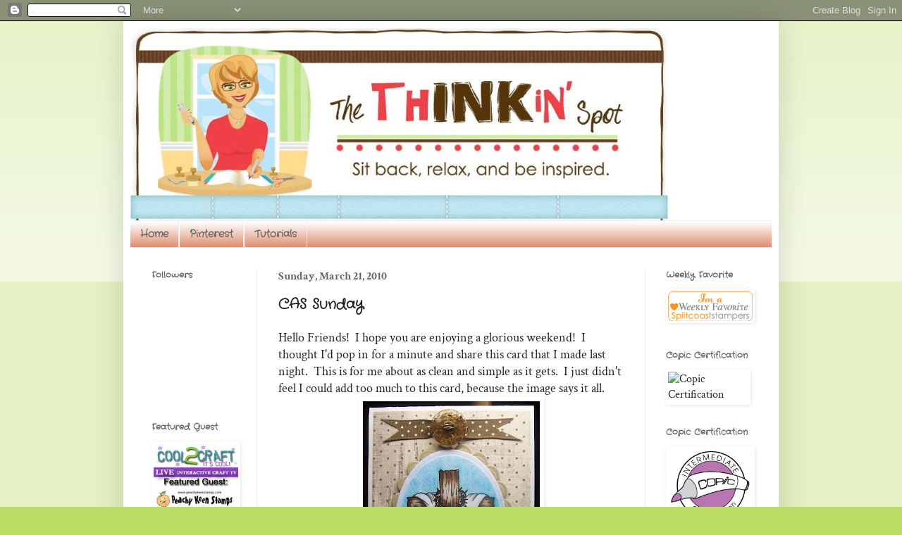

--- FILE ---
content_type: text/html; charset=UTF-8
request_url: http://www.thinkinspot.com/2010/03/cas-sunday.html?showComment=1269226609960
body_size: 17742
content:
<!DOCTYPE html>
<html class='v2' dir='ltr' lang='en'>
<head>
<link href='https://www.blogger.com/static/v1/widgets/335934321-css_bundle_v2.css' rel='stylesheet' type='text/css'/>
<meta content='width=1100' name='viewport'/>
<meta content='text/html; charset=UTF-8' http-equiv='Content-Type'/>
<meta content='blogger' name='generator'/>
<link href='http://www.thinkinspot.com/favicon.ico' rel='icon' type='image/x-icon'/>
<link href='http://www.thinkinspot.com/2010/03/cas-sunday.html' rel='canonical'/>
<link rel="alternate" type="application/atom+xml" title="The ThINKin&#39; Spot - Atom" href="http://www.thinkinspot.com/feeds/posts/default" />
<link rel="alternate" type="application/rss+xml" title="The ThINKin&#39; Spot - RSS" href="http://www.thinkinspot.com/feeds/posts/default?alt=rss" />
<link rel="service.post" type="application/atom+xml" title="The ThINKin&#39; Spot - Atom" href="https://www.blogger.com/feeds/6767314560736522081/posts/default" />

<link rel="alternate" type="application/atom+xml" title="The ThINKin&#39; Spot - Atom" href="http://www.thinkinspot.com/feeds/6603991609155250268/comments/default" />
<!--Can't find substitution for tag [blog.ieCssRetrofitLinks]-->
<link href='https://blogger.googleusercontent.com/img/b/R29vZ2xl/AVvXsEj_9OdHmdbXgG3kFPjCEWiufNkbrBAiUmxp2nmSmUcBvMGpnOxNw7b8PEcHoU04YplQRayJKYmy0XhP8kBg8paEFMCmsxMI-AiAEnecgcp_ncpuyTEBmX1XCoHgDc81ueW6T5Rbk0zqAv0/s320/SNSS+Easter+Cross.JPG' rel='image_src'/>
<meta content='http://www.thinkinspot.com/2010/03/cas-sunday.html' property='og:url'/>
<meta content='CAS Sunday' property='og:title'/>
<meta content='Hello Friends!  I hope you are enjoying a glorious weekend!  I thought I&#39;d pop in for a minute and share this card that I made last night.  ...' property='og:description'/>
<meta content='https://blogger.googleusercontent.com/img/b/R29vZ2xl/AVvXsEj_9OdHmdbXgG3kFPjCEWiufNkbrBAiUmxp2nmSmUcBvMGpnOxNw7b8PEcHoU04YplQRayJKYmy0XhP8kBg8paEFMCmsxMI-AiAEnecgcp_ncpuyTEBmX1XCoHgDc81ueW6T5Rbk0zqAv0/w1200-h630-p-k-no-nu/SNSS+Easter+Cross.JPG' property='og:image'/>
<title>The ThINKin' Spot: CAS Sunday</title>
<style type='text/css'>@font-face{font-family:'Crafty Girls';font-style:normal;font-weight:400;font-display:swap;src:url(//fonts.gstatic.com/s/craftygirls/v16/va9B4kXI39VaDdlPJo8N_NveRhf_.ttf)format('truetype');}@font-face{font-family:'Crimson Text';font-style:normal;font-weight:400;font-display:swap;src:url(//fonts.gstatic.com/s/crimsontext/v19/wlp2gwHKFkZgtmSR3NB0oRJfbwhW.ttf)format('truetype');}@font-face{font-family:'Crimson Text';font-style:normal;font-weight:700;font-display:swap;src:url(//fonts.gstatic.com/s/crimsontext/v19/wlppgwHKFkZgtmSR3NB0oRJX1C1GDNNV.ttf)format('truetype');}</style>
<style id='page-skin-1' type='text/css'><!--
/*
-----------------------------------------------
Blogger Template Style
Name:     Simple
Designer: Blogger
URL:      www.blogger.com
----------------------------------------------- */
/* Content
----------------------------------------------- */
body {
font: normal normal 16px Crimson Text;
color: #222222;
background: #bbdd66 none repeat scroll top left;
padding: 0 40px 40px 40px;
}
html body .region-inner {
min-width: 0;
max-width: 100%;
width: auto;
}
h2 {
font-size: 22px;
}
a:link {
text-decoration:none;
color: #dd8766;
}
a:visited {
text-decoration:none;
color: #bbdd66;
}
a:hover {
text-decoration:underline;
color: #66bbdd;
}
.body-fauxcolumn-outer .fauxcolumn-inner {
background: transparent url(https://resources.blogblog.com/blogblog/data/1kt/simple/body_gradient_tile_light.png) repeat scroll top left;
_background-image: none;
}
.body-fauxcolumn-outer .cap-top {
position: absolute;
z-index: 1;
height: 400px;
width: 100%;
}
.body-fauxcolumn-outer .cap-top .cap-left {
width: 100%;
background: transparent url(https://resources.blogblog.com/blogblog/data/1kt/simple/gradients_light.png) repeat-x scroll top left;
_background-image: none;
}
.content-outer {
-moz-box-shadow: 0 0 40px rgba(0, 0, 0, .15);
-webkit-box-shadow: 0 0 5px rgba(0, 0, 0, .15);
-goog-ms-box-shadow: 0 0 10px #333333;
box-shadow: 0 0 40px rgba(0, 0, 0, .15);
margin-bottom: 1px;
}
.content-inner {
padding: 10px 10px;
}
.content-inner {
background-color: #ffffff;
}
/* Header
----------------------------------------------- */
.header-outer {
background: rgba(0, 0, 0, 0) none repeat-x scroll 0 -400px;
_background-image: none;
}
.Header h1 {
font: normal normal 60px Arial, Tahoma, Helvetica, FreeSans, sans-serif;
color: #99bb32;
text-shadow: -1px -1px 1px rgba(0, 0, 0, .2);
}
.Header h1 a {
color: #99bb32;
}
.Header .description {
font-size: 140%;
color: #777777;
}
.header-inner .Header .titlewrapper {
padding: 22px 30px;
}
.header-inner .Header .descriptionwrapper {
padding: 0 30px;
}
/* Tabs
----------------------------------------------- */
.tabs-inner .section:first-child {
border-top: 1px solid #eeeeee;
}
.tabs-inner .section:first-child ul {
margin-top: -1px;
border-top: 1px solid #eeeeee;
border-left: 0 solid #eeeeee;
border-right: 0 solid #eeeeee;
}
.tabs-inner .widget ul {
background: #dd8766 url(https://resources.blogblog.com/blogblog/data/1kt/simple/gradients_light.png) repeat-x scroll 0 -800px;
_background-image: none;
border-bottom: 1px solid #eeeeee;
margin-top: 0;
margin-left: -30px;
margin-right: -30px;
}
.tabs-inner .widget li a {
display: inline-block;
padding: .6em 1em;
font: normal bold 14px Crafty Girls;
color: #666666;
border-left: 1px solid #ffffff;
border-right: 1px solid #eeeeee;
}
.tabs-inner .widget li:first-child a {
border-left: none;
}
.tabs-inner .widget li.selected a, .tabs-inner .widget li a:hover {
color: #000000;
background-color: #dd8766;
text-decoration: none;
}
/* Columns
----------------------------------------------- */
.main-outer {
border-top: 0 solid #eeeeee;
}
.fauxcolumn-left-outer .fauxcolumn-inner {
border-right: 1px solid #eeeeee;
}
.fauxcolumn-right-outer .fauxcolumn-inner {
border-left: 1px solid #eeeeee;
}
/* Headings
----------------------------------------------- */
div.widget > h2,
div.widget h2.title {
margin: 0 0 1em 0;
font: normal bold 12px Crafty Girls;
color: #666666;
}
/* Widgets
----------------------------------------------- */
.widget .zippy {
color: #999999;
text-shadow: 2px 2px 1px rgba(0, 0, 0, .1);
}
.widget .popular-posts ul {
list-style: none;
}
/* Posts
----------------------------------------------- */
h2.date-header {
font: normal bold 16px Crimson Text;
}
.date-header span {
background-color: #ffffff;
color: #666666;
padding: inherit;
letter-spacing: inherit;
margin: inherit;
}
.main-inner {
padding-top: 30px;
padding-bottom: 30px;
}
.main-inner .column-center-inner {
padding: 0 15px;
}
.main-inner .column-center-inner .section {
margin: 0 15px;
}
.post {
margin: 0 0 25px 0;
}
h3.post-title, .comments h4 {
font: normal bold 20px Crafty Girls;
margin: .75em 0 0;
}
.post-body {
font-size: 110%;
line-height: 1.4;
position: relative;
}
.post-body img, .post-body .tr-caption-container, .Profile img, .Image img,
.BlogList .item-thumbnail img {
padding: 2px;
background: #ffffff;
border: 1px solid #ffffff;
-moz-box-shadow: 1px 1px 5px rgba(0, 0, 0, .1);
-webkit-box-shadow: 1px 1px 5px rgba(0, 0, 0, .1);
box-shadow: 1px 1px 5px rgba(0, 0, 0, .1);
}
.post-body img, .post-body .tr-caption-container {
padding: 5px;
}
.post-body .tr-caption-container {
color: #222222;
}
.post-body .tr-caption-container img {
padding: 0;
background: transparent;
border: none;
-moz-box-shadow: 0 0 0 rgba(0, 0, 0, .1);
-webkit-box-shadow: 0 0 0 rgba(0, 0, 0, .1);
box-shadow: 0 0 0 rgba(0, 0, 0, .1);
}
.post-header {
margin: 0 0 1.5em;
line-height: 1.6;
font-size: 90%;
}
.post-footer {
margin: 20px -2px 0;
padding: 5px 10px;
color: #666666;
background-color: #f9f9f9;
border-bottom: 1px solid #eeeeee;
line-height: 1.6;
font-size: 90%;
}
#comments .comment-author {
padding-top: 1.5em;
border-top: 1px solid #eeeeee;
background-position: 0 1.5em;
}
#comments .comment-author:first-child {
padding-top: 0;
border-top: none;
}
.avatar-image-container {
margin: .2em 0 0;
}
#comments .avatar-image-container img {
border: 1px solid #ffffff;
}
/* Comments
----------------------------------------------- */
.comments .comments-content .icon.blog-author {
background-repeat: no-repeat;
background-image: url([data-uri]);
}
.comments .comments-content .loadmore a {
border-top: 1px solid #999999;
border-bottom: 1px solid #999999;
}
.comments .comment-thread.inline-thread {
background-color: #f9f9f9;
}
.comments .continue {
border-top: 2px solid #999999;
}
/* Accents
---------------------------------------------- */
.section-columns td.columns-cell {
border-left: 1px solid #eeeeee;
}
.blog-pager {
background: transparent none no-repeat scroll top center;
}
.blog-pager-older-link, .home-link,
.blog-pager-newer-link {
background-color: #ffffff;
padding: 5px;
}
.footer-outer {
border-top: 0 dashed #bbbbbb;
}
/* Mobile
----------------------------------------------- */
body.mobile  {
background-size: auto;
}
.mobile .body-fauxcolumn-outer {
background: transparent none repeat scroll top left;
}
.mobile .body-fauxcolumn-outer .cap-top {
background-size: 100% auto;
}
.mobile .content-outer {
-webkit-box-shadow: 0 0 3px rgba(0, 0, 0, .15);
box-shadow: 0 0 3px rgba(0, 0, 0, .15);
}
.mobile .tabs-inner .widget ul {
margin-left: 0;
margin-right: 0;
}
.mobile .post {
margin: 0;
}
.mobile .main-inner .column-center-inner .section {
margin: 0;
}
.mobile .date-header span {
padding: 0.1em 10px;
margin: 0 -10px;
}
.mobile h3.post-title {
margin: 0;
}
.mobile .blog-pager {
background: transparent none no-repeat scroll top center;
}
.mobile .footer-outer {
border-top: none;
}
.mobile .main-inner, .mobile .footer-inner {
background-color: #ffffff;
}
.mobile-index-contents {
color: #222222;
}
.mobile-link-button {
background-color: #dd8766;
}
.mobile-link-button a:link, .mobile-link-button a:visited {
color: #ffffff;
}
.mobile .tabs-inner .section:first-child {
border-top: none;
}
.mobile .tabs-inner .PageList .widget-content {
background-color: #dd8766;
color: #000000;
border-top: 1px solid #eeeeee;
border-bottom: 1px solid #eeeeee;
}
.mobile .tabs-inner .PageList .widget-content .pagelist-arrow {
border-left: 1px solid #eeeeee;
}

--></style>
<style id='template-skin-1' type='text/css'><!--
body {
min-width: 930px;
}
.content-outer, .content-fauxcolumn-outer, .region-inner {
min-width: 930px;
max-width: 930px;
_width: 930px;
}
.main-inner .columns {
padding-left: 180px;
padding-right: 180px;
}
.main-inner .fauxcolumn-center-outer {
left: 180px;
right: 180px;
/* IE6 does not respect left and right together */
_width: expression(this.parentNode.offsetWidth -
parseInt("180px") -
parseInt("180px") + 'px');
}
.main-inner .fauxcolumn-left-outer {
width: 180px;
}
.main-inner .fauxcolumn-right-outer {
width: 180px;
}
.main-inner .column-left-outer {
width: 180px;
right: 100%;
margin-left: -180px;
}
.main-inner .column-right-outer {
width: 180px;
margin-right: -180px;
}
#layout {
min-width: 0;
}
#layout .content-outer {
min-width: 0;
width: 800px;
}
#layout .region-inner {
min-width: 0;
width: auto;
}
body#layout div.add_widget {
padding: 8px;
}
body#layout div.add_widget a {
margin-left: 32px;
}
--></style>
<link href='https://www.blogger.com/dyn-css/authorization.css?targetBlogID=6767314560736522081&amp;zx=5aefad98-1789-4d0b-9315-d23417812916' media='none' onload='if(media!=&#39;all&#39;)media=&#39;all&#39;' rel='stylesheet'/><noscript><link href='https://www.blogger.com/dyn-css/authorization.css?targetBlogID=6767314560736522081&amp;zx=5aefad98-1789-4d0b-9315-d23417812916' rel='stylesheet'/></noscript>
<meta name='google-adsense-platform-account' content='ca-host-pub-1556223355139109'/>
<meta name='google-adsense-platform-domain' content='blogspot.com'/>

</head>
<body class='loading variant-pale'>
<div class='navbar section' id='navbar' name='Navbar'><div class='widget Navbar' data-version='1' id='Navbar1'><script type="text/javascript">
    function setAttributeOnload(object, attribute, val) {
      if(window.addEventListener) {
        window.addEventListener('load',
          function(){ object[attribute] = val; }, false);
      } else {
        window.attachEvent('onload', function(){ object[attribute] = val; });
      }
    }
  </script>
<div id="navbar-iframe-container"></div>
<script type="text/javascript" src="https://apis.google.com/js/platform.js"></script>
<script type="text/javascript">
      gapi.load("gapi.iframes:gapi.iframes.style.bubble", function() {
        if (gapi.iframes && gapi.iframes.getContext) {
          gapi.iframes.getContext().openChild({
              url: 'https://www.blogger.com/navbar/6767314560736522081?po\x3d6603991609155250268\x26origin\x3dhttp://www.thinkinspot.com',
              where: document.getElementById("navbar-iframe-container"),
              id: "navbar-iframe"
          });
        }
      });
    </script><script type="text/javascript">
(function() {
var script = document.createElement('script');
script.type = 'text/javascript';
script.src = '//pagead2.googlesyndication.com/pagead/js/google_top_exp.js';
var head = document.getElementsByTagName('head')[0];
if (head) {
head.appendChild(script);
}})();
</script>
</div></div>
<div class='body-fauxcolumns'>
<div class='fauxcolumn-outer body-fauxcolumn-outer'>
<div class='cap-top'>
<div class='cap-left'></div>
<div class='cap-right'></div>
</div>
<div class='fauxborder-left'>
<div class='fauxborder-right'></div>
<div class='fauxcolumn-inner'>
</div>
</div>
<div class='cap-bottom'>
<div class='cap-left'></div>
<div class='cap-right'></div>
</div>
</div>
</div>
<div class='content'>
<div class='content-fauxcolumns'>
<div class='fauxcolumn-outer content-fauxcolumn-outer'>
<div class='cap-top'>
<div class='cap-left'></div>
<div class='cap-right'></div>
</div>
<div class='fauxborder-left'>
<div class='fauxborder-right'></div>
<div class='fauxcolumn-inner'>
</div>
</div>
<div class='cap-bottom'>
<div class='cap-left'></div>
<div class='cap-right'></div>
</div>
</div>
</div>
<div class='content-outer'>
<div class='content-cap-top cap-top'>
<div class='cap-left'></div>
<div class='cap-right'></div>
</div>
<div class='fauxborder-left content-fauxborder-left'>
<div class='fauxborder-right content-fauxborder-right'></div>
<div class='content-inner'>
<header>
<div class='header-outer'>
<div class='header-cap-top cap-top'>
<div class='cap-left'></div>
<div class='cap-right'></div>
</div>
<div class='fauxborder-left header-fauxborder-left'>
<div class='fauxborder-right header-fauxborder-right'></div>
<div class='region-inner header-inner'>
<div class='header section' id='header' name='Header'><div class='widget Header' data-version='1' id='Header1'>
<div id='header-inner'>
<a href='http://www.thinkinspot.com/' style='display: block'>
<img alt='The ThINKin&#39; Spot' height='273px; ' id='Header1_headerimg' src='https://blogger.googleusercontent.com/img/b/R29vZ2xl/AVvXsEi9cVwo9narbC4GIe780f6JhqMHt0PZdlpRT-PDGMKeFm1FVucVIRzaZCv7Ay0kK3IKyTspYmsZJnae4GeT3Q_MGAVUWbwOpg2qrtqfUk2lGOAMlTiL6rbWaXDOBIgy2lUVwpmI7iXu_E3R/s1600-r/Thinkinspotbanner.jpg' style='display: block' width='764px; '/>
</a>
</div>
</div></div>
</div>
</div>
<div class='header-cap-bottom cap-bottom'>
<div class='cap-left'></div>
<div class='cap-right'></div>
</div>
</div>
</header>
<div class='tabs-outer'>
<div class='tabs-cap-top cap-top'>
<div class='cap-left'></div>
<div class='cap-right'></div>
</div>
<div class='fauxborder-left tabs-fauxborder-left'>
<div class='fauxborder-right tabs-fauxborder-right'></div>
<div class='region-inner tabs-inner'>
<div class='tabs section' id='crosscol' name='Cross-Column'><div class='widget PageList' data-version='1' id='PageList1'>
<div class='widget-content'>
<ul>
<li>
<a href='http://www.thinkinspot.com/'>Home</a>
</li>
<li>
<a href='http://www.thinkinspot.com/p/pinterest.html'>Pinterest</a>
</li>
<li>
<a href='http://www.thinkinspot.com/p/tutorials.html'>Tutorials</a>
</li>
</ul>
<div class='clear'></div>
</div>
</div></div>
<div class='tabs no-items section' id='crosscol-overflow' name='Cross-Column 2'></div>
</div>
</div>
<div class='tabs-cap-bottom cap-bottom'>
<div class='cap-left'></div>
<div class='cap-right'></div>
</div>
</div>
<div class='main-outer'>
<div class='main-cap-top cap-top'>
<div class='cap-left'></div>
<div class='cap-right'></div>
</div>
<div class='fauxborder-left main-fauxborder-left'>
<div class='fauxborder-right main-fauxborder-right'></div>
<div class='region-inner main-inner'>
<div class='columns fauxcolumns'>
<div class='fauxcolumn-outer fauxcolumn-center-outer'>
<div class='cap-top'>
<div class='cap-left'></div>
<div class='cap-right'></div>
</div>
<div class='fauxborder-left'>
<div class='fauxborder-right'></div>
<div class='fauxcolumn-inner'>
</div>
</div>
<div class='cap-bottom'>
<div class='cap-left'></div>
<div class='cap-right'></div>
</div>
</div>
<div class='fauxcolumn-outer fauxcolumn-left-outer'>
<div class='cap-top'>
<div class='cap-left'></div>
<div class='cap-right'></div>
</div>
<div class='fauxborder-left'>
<div class='fauxborder-right'></div>
<div class='fauxcolumn-inner'>
</div>
</div>
<div class='cap-bottom'>
<div class='cap-left'></div>
<div class='cap-right'></div>
</div>
</div>
<div class='fauxcolumn-outer fauxcolumn-right-outer'>
<div class='cap-top'>
<div class='cap-left'></div>
<div class='cap-right'></div>
</div>
<div class='fauxborder-left'>
<div class='fauxborder-right'></div>
<div class='fauxcolumn-inner'>
</div>
</div>
<div class='cap-bottom'>
<div class='cap-left'></div>
<div class='cap-right'></div>
</div>
</div>
<!-- corrects IE6 width calculation -->
<div class='columns-inner'>
<div class='column-center-outer'>
<div class='column-center-inner'>
<div class='main section' id='main' name='Main'><div class='widget Blog' data-version='1' id='Blog1'>
<div class='blog-posts hfeed'>

          <div class="date-outer">
        
<h2 class='date-header'><span>Sunday, March 21, 2010</span></h2>

          <div class="date-posts">
        
<div class='post-outer'>
<div class='post hentry uncustomized-post-template' itemprop='blogPost' itemscope='itemscope' itemtype='http://schema.org/BlogPosting'>
<meta content='https://blogger.googleusercontent.com/img/b/R29vZ2xl/AVvXsEj_9OdHmdbXgG3kFPjCEWiufNkbrBAiUmxp2nmSmUcBvMGpnOxNw7b8PEcHoU04YplQRayJKYmy0XhP8kBg8paEFMCmsxMI-AiAEnecgcp_ncpuyTEBmX1XCoHgDc81ueW6T5Rbk0zqAv0/s320/SNSS+Easter+Cross.JPG' itemprop='image_url'/>
<meta content='6767314560736522081' itemprop='blogId'/>
<meta content='6603991609155250268' itemprop='postId'/>
<a name='6603991609155250268'></a>
<h3 class='post-title entry-title' itemprop='name'>
CAS Sunday
</h3>
<div class='post-header'>
<div class='post-header-line-1'></div>
</div>
<div class='post-body entry-content' id='post-body-6603991609155250268' itemprop='description articleBody'>
Hello Friends!&nbsp; I hope you are enjoying a glorious weekend!&nbsp; I thought I'd pop in for a minute and share this card that I made last night.&nbsp; This is for me about as clean and simple as it gets.&nbsp; I just didn't feel I could add too much to this card, because the image says it all.&nbsp; <br />
<div class="separator" style="clear: both; text-align: center;"><a href="https://blogger.googleusercontent.com/img/b/R29vZ2xl/AVvXsEj_9OdHmdbXgG3kFPjCEWiufNkbrBAiUmxp2nmSmUcBvMGpnOxNw7b8PEcHoU04YplQRayJKYmy0XhP8kBg8paEFMCmsxMI-AiAEnecgcp_ncpuyTEBmX1XCoHgDc81ueW6T5Rbk0zqAv0/s1600-h/SNSS+Easter+Cross.JPG" imageanchor="1" style="margin-left: 1em; margin-right: 1em;"><img border="0" src="https://blogger.googleusercontent.com/img/b/R29vZ2xl/AVvXsEj_9OdHmdbXgG3kFPjCEWiufNkbrBAiUmxp2nmSmUcBvMGpnOxNw7b8PEcHoU04YplQRayJKYmy0XhP8kBg8paEFMCmsxMI-AiAEnecgcp_ncpuyTEBmX1XCoHgDc81ueW6T5Rbk0zqAv0/s320/SNSS+Easter+Cross.JPG" vt="true" /></a></div>The image is a <a href="http://www.sweetnsassystamps.biz/shop/">Sweet -n Sassy</a> digi, and was colored with Copics.&nbsp; I sponged around the cross with some Not Quite Navy ink, and cut it out with my circle and scalloped circle nesties.&nbsp; The paper is from K&amp;Co., and the SU ribbon is threaded through a button from my stash.&nbsp; <br />
<br />
Thanks for stopping by, and happy stamping!<br />
<br />
Love ya,<br />
<img src="http://i445.photobucket.com/albums/qq179/lorie64/hayaship081200051-1.png" />
<div style='clear: both;'></div>
</div>
<div class='post-footer'>
<div class='post-footer-line post-footer-line-1'>
<span class='post-author vcard'>
Posted by
<span class='fn' itemprop='author' itemscope='itemscope' itemtype='http://schema.org/Person'>
<meta content='https://www.blogger.com/profile/09548393428948202605' itemprop='url'/>
<a class='g-profile' href='https://www.blogger.com/profile/09548393428948202605' rel='author' title='author profile'>
<span itemprop='name'>Lorie</span>
</a>
</span>
</span>
<span class='post-timestamp'>
at
<meta content='http://www.thinkinspot.com/2010/03/cas-sunday.html' itemprop='url'/>
<a class='timestamp-link' href='http://www.thinkinspot.com/2010/03/cas-sunday.html' rel='bookmark' title='permanent link'><abbr class='published' itemprop='datePublished' title='2010-03-21T17:11:00-05:00'>3/21/2010 05:11:00 PM</abbr></a>
</span>
<span class='post-comment-link'>
</span>
<span class='post-icons'>
<span class='item-control blog-admin pid-1819383281'>
<a href='https://www.blogger.com/post-edit.g?blogID=6767314560736522081&postID=6603991609155250268&from=pencil' title='Edit Post'>
<img alt='' class='icon-action' height='18' src='https://resources.blogblog.com/img/icon18_edit_allbkg.gif' width='18'/>
</a>
</span>
</span>
<div class='post-share-buttons goog-inline-block'>
<a class='goog-inline-block share-button sb-email' href='https://www.blogger.com/share-post.g?blogID=6767314560736522081&postID=6603991609155250268&target=email' target='_blank' title='Email This'><span class='share-button-link-text'>Email This</span></a><a class='goog-inline-block share-button sb-blog' href='https://www.blogger.com/share-post.g?blogID=6767314560736522081&postID=6603991609155250268&target=blog' onclick='window.open(this.href, "_blank", "height=270,width=475"); return false;' target='_blank' title='BlogThis!'><span class='share-button-link-text'>BlogThis!</span></a><a class='goog-inline-block share-button sb-twitter' href='https://www.blogger.com/share-post.g?blogID=6767314560736522081&postID=6603991609155250268&target=twitter' target='_blank' title='Share to X'><span class='share-button-link-text'>Share to X</span></a><a class='goog-inline-block share-button sb-facebook' href='https://www.blogger.com/share-post.g?blogID=6767314560736522081&postID=6603991609155250268&target=facebook' onclick='window.open(this.href, "_blank", "height=430,width=640"); return false;' target='_blank' title='Share to Facebook'><span class='share-button-link-text'>Share to Facebook</span></a><a class='goog-inline-block share-button sb-pinterest' href='https://www.blogger.com/share-post.g?blogID=6767314560736522081&postID=6603991609155250268&target=pinterest' target='_blank' title='Share to Pinterest'><span class='share-button-link-text'>Share to Pinterest</span></a>
</div>
</div>
<div class='post-footer-line post-footer-line-2'>
<span class='post-labels'>
</span>
</div>
<div class='post-footer-line post-footer-line-3'>
<span class='post-location'>
</span>
</div>
</div>
</div>
<div class='comments' id='comments'>
<a name='comments'></a>
<h4>13 comments:</h4>
<div id='Blog1_comments-block-wrapper'>
<dl class='avatar-comment-indent' id='comments-block'>
<dt class='comment-author ' id='c7500100564203725889'>
<a name='c7500100564203725889'></a>
<div class="avatar-image-container vcard"><span dir="ltr"><a href="https://www.blogger.com/profile/14401701081792131171" target="" rel="nofollow" onclick="" class="avatar-hovercard" id="av-7500100564203725889-14401701081792131171"><img src="https://resources.blogblog.com/img/blank.gif" width="35" height="35" class="delayLoad" style="display: none;" longdesc="//blogger.googleusercontent.com/img/b/R29vZ2xl/AVvXsEh78nJNU7LrIuB-EyyMR7y5eWtfK53N0y6DcXxNE_KNubBa7tWUP_VsyRuwdRFaCXDE2re07sQ-CWmYgthM-1TVMv49XQEkXOaJzouEy5E22u8E9Rf3yV9cal98n-v8UQ/s45-c/*" alt="" title="Barbara">

<noscript><img src="//blogger.googleusercontent.com/img/b/R29vZ2xl/AVvXsEh78nJNU7LrIuB-EyyMR7y5eWtfK53N0y6DcXxNE_KNubBa7tWUP_VsyRuwdRFaCXDE2re07sQ-CWmYgthM-1TVMv49XQEkXOaJzouEy5E22u8E9Rf3yV9cal98n-v8UQ/s45-c/*" width="35" height="35" class="photo" alt=""></noscript></a></span></div>
<a href='https://www.blogger.com/profile/14401701081792131171' rel='nofollow'>Barbara</a>
said...
</dt>
<dd class='comment-body' id='Blog1_cmt-7500100564203725889'>
<p>
This is a beautiful card, Lorie, and your coloring and composition are perfect!<br /><br />Hugs,<br />Barb
</p>
</dd>
<dd class='comment-footer'>
<span class='comment-timestamp'>
<a href='http://www.thinkinspot.com/2010/03/cas-sunday.html?showComment=1269225124277#c7500100564203725889' title='comment permalink'>
March 21, 2010 at 9:32&#8239;PM
</a>
<span class='item-control blog-admin pid-740567768'>
<a class='comment-delete' href='https://www.blogger.com/comment/delete/6767314560736522081/7500100564203725889' title='Delete Comment'>
<img src='https://resources.blogblog.com/img/icon_delete13.gif'/>
</a>
</span>
</span>
</dd>
<dt class='comment-author ' id='c8221491946724832766'>
<a name='c8221491946724832766'></a>
<div class="avatar-image-container avatar-stock"><span dir="ltr"><a href="https://www.blogger.com/profile/03770378438911571353" target="" rel="nofollow" onclick="" class="avatar-hovercard" id="av-8221491946724832766-03770378438911571353"><img src="//www.blogger.com/img/blogger_logo_round_35.png" width="35" height="35" alt="" title="Rufus">

</a></span></div>
<a href='https://www.blogger.com/profile/03770378438911571353' rel='nofollow'>Rufus</a>
said...
</dt>
<dd class='comment-body' id='Blog1_cmt-8221491946724832766'>
<p>
Great CAS card.  Those can actually be VERY hard to do!<br />R/
</p>
</dd>
<dd class='comment-footer'>
<span class='comment-timestamp'>
<a href='http://www.thinkinspot.com/2010/03/cas-sunday.html?showComment=1269226609960#c8221491946724832766' title='comment permalink'>
March 21, 2010 at 9:56&#8239;PM
</a>
<span class='item-control blog-admin pid-1585888740'>
<a class='comment-delete' href='https://www.blogger.com/comment/delete/6767314560736522081/8221491946724832766' title='Delete Comment'>
<img src='https://resources.blogblog.com/img/icon_delete13.gif'/>
</a>
</span>
</span>
</dd>
<dt class='comment-author ' id='c6309782741284172702'>
<a name='c6309782741284172702'></a>
<div class="avatar-image-container vcard"><span dir="ltr"><a href="https://www.blogger.com/profile/14261354419691694843" target="" rel="nofollow" onclick="" class="avatar-hovercard" id="av-6309782741284172702-14261354419691694843"><img src="https://resources.blogblog.com/img/blank.gif" width="35" height="35" class="delayLoad" style="display: none;" longdesc="//blogger.googleusercontent.com/img/b/R29vZ2xl/AVvXsEjYKJDn0GaXQGInMrRwLloA7V5YhbEogSes-E8h5nHyUzWd5QInaK2CE5t6L8tdR14yVjddhg9oGFOdMhExmLA4jtb1qK3iPA3vsPUNPIQotu4ZXXvr9cdORzzYvQfOZw/s45-c/DSC_6998e_Snapseed.jpg" alt="" title="Mary Giles">

<noscript><img src="//blogger.googleusercontent.com/img/b/R29vZ2xl/AVvXsEjYKJDn0GaXQGInMrRwLloA7V5YhbEogSes-E8h5nHyUzWd5QInaK2CE5t6L8tdR14yVjddhg9oGFOdMhExmLA4jtb1qK3iPA3vsPUNPIQotu4ZXXvr9cdORzzYvQfOZw/s45-c/DSC_6998e_Snapseed.jpg" width="35" height="35" class="photo" alt=""></noscript></a></span></div>
<a href='https://www.blogger.com/profile/14261354419691694843' rel='nofollow'>Mary Giles</a>
said...
</dt>
<dd class='comment-body' id='Blog1_cmt-6309782741284172702'>
<p>
What a perfect card. You colored the image up beautifully.
</p>
</dd>
<dd class='comment-footer'>
<span class='comment-timestamp'>
<a href='http://www.thinkinspot.com/2010/03/cas-sunday.html?showComment=1269228065449#c6309782741284172702' title='comment permalink'>
March 21, 2010 at 10:21&#8239;PM
</a>
<span class='item-control blog-admin pid-1554202559'>
<a class='comment-delete' href='https://www.blogger.com/comment/delete/6767314560736522081/6309782741284172702' title='Delete Comment'>
<img src='https://resources.blogblog.com/img/icon_delete13.gif'/>
</a>
</span>
</span>
</dd>
<dt class='comment-author ' id='c1690377043518772405'>
<a name='c1690377043518772405'></a>
<div class="avatar-image-container vcard"><span dir="ltr"><a href="https://www.blogger.com/profile/08254162980779192765" target="" rel="nofollow" onclick="" class="avatar-hovercard" id="av-1690377043518772405-08254162980779192765"><img src="https://resources.blogblog.com/img/blank.gif" width="35" height="35" class="delayLoad" style="display: none;" longdesc="//blogger.googleusercontent.com/img/b/R29vZ2xl/AVvXsEgsIAZ_sw_Dr9fySHa1z9k6LHvU7_w9wkuMs-kepqWJ3lc2J4L3924SPuo_V_cN-mlhv-uP90L92uJJLBMfN8vI4Erc254EA3uy4webePYPhbBiRXk2amTzRGoemRx9OA/s45-c/ME+AT+ELVO+%2707.JPG" alt="" title="Jackie">

<noscript><img src="//blogger.googleusercontent.com/img/b/R29vZ2xl/AVvXsEgsIAZ_sw_Dr9fySHa1z9k6LHvU7_w9wkuMs-kepqWJ3lc2J4L3924SPuo_V_cN-mlhv-uP90L92uJJLBMfN8vI4Erc254EA3uy4webePYPhbBiRXk2amTzRGoemRx9OA/s45-c/ME+AT+ELVO+%2707.JPG" width="35" height="35" class="photo" alt=""></noscript></a></span></div>
<a href='https://www.blogger.com/profile/08254162980779192765' rel='nofollow'>Jackie</a>
said...
</dt>
<dd class='comment-body' id='Blog1_cmt-1690377043518772405'>
<p>
What a beautiful card :o)<br />Jackie xx
</p>
</dd>
<dd class='comment-footer'>
<span class='comment-timestamp'>
<a href='http://www.thinkinspot.com/2010/03/cas-sunday.html?showComment=1269245482112#c1690377043518772405' title='comment permalink'>
March 22, 2010 at 3:11&#8239;AM
</a>
<span class='item-control blog-admin pid-1792018737'>
<a class='comment-delete' href='https://www.blogger.com/comment/delete/6767314560736522081/1690377043518772405' title='Delete Comment'>
<img src='https://resources.blogblog.com/img/icon_delete13.gif'/>
</a>
</span>
</span>
</dd>
<dt class='comment-author ' id='c4861309867016445995'>
<a name='c4861309867016445995'></a>
<div class="avatar-image-container avatar-stock"><span dir="ltr"><a href="https://www.blogger.com/profile/02245968929287912974" target="" rel="nofollow" onclick="" class="avatar-hovercard" id="av-4861309867016445995-02245968929287912974"><img src="//www.blogger.com/img/blogger_logo_round_35.png" width="35" height="35" alt="" title="Unknown">

</a></span></div>
<a href='https://www.blogger.com/profile/02245968929287912974' rel='nofollow'>Unknown</a>
said...
</dt>
<dd class='comment-body' id='Blog1_cmt-4861309867016445995'>
<p>
Lorie,<br /><br />This is a gorgeous CAS card.  I love the colors you chose and the layout using the nesties is perfect for it.<br />Thanks for sharing!
</p>
</dd>
<dd class='comment-footer'>
<span class='comment-timestamp'>
<a href='http://www.thinkinspot.com/2010/03/cas-sunday.html?showComment=1269259416568#c4861309867016445995' title='comment permalink'>
March 22, 2010 at 7:03&#8239;AM
</a>
<span class='item-control blog-admin pid-1210690875'>
<a class='comment-delete' href='https://www.blogger.com/comment/delete/6767314560736522081/4861309867016445995' title='Delete Comment'>
<img src='https://resources.blogblog.com/img/icon_delete13.gif'/>
</a>
</span>
</span>
</dd>
<dt class='comment-author ' id='c4109251892815176548'>
<a name='c4109251892815176548'></a>
<div class="avatar-image-container vcard"><span dir="ltr"><a href="https://www.blogger.com/profile/05971317642726987703" target="" rel="nofollow" onclick="" class="avatar-hovercard" id="av-4109251892815176548-05971317642726987703"><img src="https://resources.blogblog.com/img/blank.gif" width="35" height="35" class="delayLoad" style="display: none;" longdesc="//blogger.googleusercontent.com/img/b/R29vZ2xl/AVvXsEjQyW4ACPbnGykn98AByUtxY9QtlqF02R5hi6mpZtnxQzg6Ki9unr1-Hjfif8beX8EvXl6_4i-eEjjpu3jtiSwFXnMx3vJ8DdEt2gDNCcAuLZzM1mT_E3bN5eiaL6n2lw/s45-c/headshotfixed1.jpg" alt="" title="Kim">

<noscript><img src="//blogger.googleusercontent.com/img/b/R29vZ2xl/AVvXsEjQyW4ACPbnGykn98AByUtxY9QtlqF02R5hi6mpZtnxQzg6Ki9unr1-Hjfif8beX8EvXl6_4i-eEjjpu3jtiSwFXnMx3vJ8DdEt2gDNCcAuLZzM1mT_E3bN5eiaL6n2lw/s45-c/headshotfixed1.jpg" width="35" height="35" class="photo" alt=""></noscript></a></span></div>
<a href='https://www.blogger.com/profile/05971317642726987703' rel='nofollow'>Kim</a>
said...
</dt>
<dd class='comment-body' id='Blog1_cmt-4109251892815176548'>
<p>
Lovely!  I love the clean and simple design and your coloring on the cross is amazing!
</p>
</dd>
<dd class='comment-footer'>
<span class='comment-timestamp'>
<a href='http://www.thinkinspot.com/2010/03/cas-sunday.html?showComment=1269264734101#c4109251892815176548' title='comment permalink'>
March 22, 2010 at 8:32&#8239;AM
</a>
<span class='item-control blog-admin pid-498423212'>
<a class='comment-delete' href='https://www.blogger.com/comment/delete/6767314560736522081/4109251892815176548' title='Delete Comment'>
<img src='https://resources.blogblog.com/img/icon_delete13.gif'/>
</a>
</span>
</span>
</dd>
<dt class='comment-author ' id='c4910157061063272737'>
<a name='c4910157061063272737'></a>
<div class="avatar-image-container vcard"><span dir="ltr"><a href="https://www.blogger.com/profile/02692679067401553242" target="" rel="nofollow" onclick="" class="avatar-hovercard" id="av-4910157061063272737-02692679067401553242"><img src="https://resources.blogblog.com/img/blank.gif" width="35" height="35" class="delayLoad" style="display: none;" longdesc="//3.bp.blogspot.com/-apxxeVy_xyk/Z8KFQ2bLAqI/AAAAAAAA1ic/QIP-0UT2zPs5-RmC3eEK856RMAGMQYGGgCK4BGAYYCw/s35/IMG_9967.jpg" alt="" title="MiamiKel">

<noscript><img src="//3.bp.blogspot.com/-apxxeVy_xyk/Z8KFQ2bLAqI/AAAAAAAA1ic/QIP-0UT2zPs5-RmC3eEK856RMAGMQYGGgCK4BGAYYCw/s35/IMG_9967.jpg" width="35" height="35" class="photo" alt=""></noscript></a></span></div>
<a href='https://www.blogger.com/profile/02692679067401553242' rel='nofollow'>MiamiKel</a>
said...
</dt>
<dd class='comment-body' id='Blog1_cmt-4910157061063272737'>
<p>
Marvelous :)  Simply beautiful ~ just one quick glance and it says so very much :)  Lovely coloring, as always - beautiful!!
</p>
</dd>
<dd class='comment-footer'>
<span class='comment-timestamp'>
<a href='http://www.thinkinspot.com/2010/03/cas-sunday.html?showComment=1269266885554#c4910157061063272737' title='comment permalink'>
March 22, 2010 at 9:08&#8239;AM
</a>
<span class='item-control blog-admin pid-1499849850'>
<a class='comment-delete' href='https://www.blogger.com/comment/delete/6767314560736522081/4910157061063272737' title='Delete Comment'>
<img src='https://resources.blogblog.com/img/icon_delete13.gif'/>
</a>
</span>
</span>
</dd>
<dt class='comment-author ' id='c4377048289118604636'>
<a name='c4377048289118604636'></a>
<div class="avatar-image-container vcard"><span dir="ltr"><a href="https://www.blogger.com/profile/10345053974304141198" target="" rel="nofollow" onclick="" class="avatar-hovercard" id="av-4377048289118604636-10345053974304141198"><img src="https://resources.blogblog.com/img/blank.gif" width="35" height="35" class="delayLoad" style="display: none;" longdesc="//blogger.googleusercontent.com/img/b/R29vZ2xl/AVvXsEjWVqAsP1nWR9KROfIPSteu9gldfwLkfv_0NjU6cu4JU_ng3djB1kwZA7LxOMo7JQSl7pmfYvxopNC-UKPySnv3j30r9L8lYewBePucKnmEkaPVAnRuWRmhw9v_TACzLw/s45-c/Blog419BW.JPG" alt="" title="Ceal">

<noscript><img src="//blogger.googleusercontent.com/img/b/R29vZ2xl/AVvXsEjWVqAsP1nWR9KROfIPSteu9gldfwLkfv_0NjU6cu4JU_ng3djB1kwZA7LxOMo7JQSl7pmfYvxopNC-UKPySnv3j30r9L8lYewBePucKnmEkaPVAnRuWRmhw9v_TACzLw/s45-c/Blog419BW.JPG" width="35" height="35" class="photo" alt=""></noscript></a></span></div>
<a href='https://www.blogger.com/profile/10345053974304141198' rel='nofollow'>Ceal</a>
said...
</dt>
<dd class='comment-body' id='Blog1_cmt-4377048289118604636'>
<p>
Lorie this is beautiful and our challenge this week at Stampin&#39; Sisters In Christ is a CAS card! I think you should go enter it
</p>
</dd>
<dd class='comment-footer'>
<span class='comment-timestamp'>
<a href='http://www.thinkinspot.com/2010/03/cas-sunday.html?showComment=1269306370055#c4377048289118604636' title='comment permalink'>
March 22, 2010 at 8:06&#8239;PM
</a>
<span class='item-control blog-admin pid-1815212098'>
<a class='comment-delete' href='https://www.blogger.com/comment/delete/6767314560736522081/4377048289118604636' title='Delete Comment'>
<img src='https://resources.blogblog.com/img/icon_delete13.gif'/>
</a>
</span>
</span>
</dd>
<dt class='comment-author ' id='c8170733958893224068'>
<a name='c8170733958893224068'></a>
<div class="avatar-image-container vcard"><span dir="ltr"><a href="https://www.blogger.com/profile/16290093935722678777" target="" rel="nofollow" onclick="" class="avatar-hovercard" id="av-8170733958893224068-16290093935722678777"><img src="https://resources.blogblog.com/img/blank.gif" width="35" height="35" class="delayLoad" style="display: none;" longdesc="//2.bp.blogspot.com/_4YW4hNWKkcQ/SXqY1OJpxfI/AAAAAAAAAD8/mhhXYH9bZ-0/S45-s35/Copy%2B(2)%2Bof%2B100_6005.JPG" alt="" title="Laurie">

<noscript><img src="//2.bp.blogspot.com/_4YW4hNWKkcQ/SXqY1OJpxfI/AAAAAAAAAD8/mhhXYH9bZ-0/S45-s35/Copy%2B(2)%2Bof%2B100_6005.JPG" width="35" height="35" class="photo" alt=""></noscript></a></span></div>
<a href='https://www.blogger.com/profile/16290093935722678777' rel='nofollow'>Laurie</a>
said...
</dt>
<dd class='comment-body' id='Blog1_cmt-8170733958893224068'>
<p>
Hi, Lorie:  I really like the muted colors of this card with the blue in the background.  It really helps to focus our eyes on the cross!  Thanks for sharing your card with us at SSCC this week.
</p>
</dd>
<dd class='comment-footer'>
<span class='comment-timestamp'>
<a href='http://www.thinkinspot.com/2010/03/cas-sunday.html?showComment=1269363285088#c8170733958893224068' title='comment permalink'>
March 23, 2010 at 11:54&#8239;AM
</a>
<span class='item-control blog-admin pid-1779671641'>
<a class='comment-delete' href='https://www.blogger.com/comment/delete/6767314560736522081/8170733958893224068' title='Delete Comment'>
<img src='https://resources.blogblog.com/img/icon_delete13.gif'/>
</a>
</span>
</span>
</dd>
<dt class='comment-author ' id='c9088774482246695800'>
<a name='c9088774482246695800'></a>
<div class="avatar-image-container vcard"><span dir="ltr"><a href="https://www.blogger.com/profile/17406197770073914182" target="" rel="nofollow" onclick="" class="avatar-hovercard" id="av-9088774482246695800-17406197770073914182"><img src="https://resources.blogblog.com/img/blank.gif" width="35" height="35" class="delayLoad" style="display: none;" longdesc="//blogger.googleusercontent.com/img/b/R29vZ2xl/AVvXsEi_oiyfcGcTbJYploqJietESod-zwDXwwFexakinvljj3poAZat3Wyequ2IA9rRMhjI7iIc8OhllO85vQM6vU_5xQJEGhhiH_5tMz-dNWgnY4VxS-qqxUnT1dct4RhkQJ8/s45-c/catherine-1.png" alt="" title="Catherine">

<noscript><img src="//blogger.googleusercontent.com/img/b/R29vZ2xl/AVvXsEi_oiyfcGcTbJYploqJietESod-zwDXwwFexakinvljj3poAZat3Wyequ2IA9rRMhjI7iIc8OhllO85vQM6vU_5xQJEGhhiH_5tMz-dNWgnY4VxS-qqxUnT1dct4RhkQJ8/s45-c/catherine-1.png" width="35" height="35" class="photo" alt=""></noscript></a></span></div>
<a href='https://www.blogger.com/profile/17406197770073914182' rel='nofollow'>Catherine</a>
said...
</dt>
<dd class='comment-body' id='Blog1_cmt-9088774482246695800'>
<p>
Oh, Lorie! This is breathtaking and beautiful! Just amazing and so elegantly styled! I will have to put this image on my shopping list. TFS!
</p>
</dd>
<dd class='comment-footer'>
<span class='comment-timestamp'>
<a href='http://www.thinkinspot.com/2010/03/cas-sunday.html?showComment=1269379511337#c9088774482246695800' title='comment permalink'>
March 23, 2010 at 4:25&#8239;PM
</a>
<span class='item-control blog-admin pid-2083596256'>
<a class='comment-delete' href='https://www.blogger.com/comment/delete/6767314560736522081/9088774482246695800' title='Delete Comment'>
<img src='https://resources.blogblog.com/img/icon_delete13.gif'/>
</a>
</span>
</span>
</dd>
<dt class='comment-author ' id='c6618124131686636644'>
<a name='c6618124131686636644'></a>
<div class="avatar-image-container avatar-stock"><span dir="ltr"><a href="https://www.blogger.com/profile/00743910309297299500" target="" rel="nofollow" onclick="" class="avatar-hovercard" id="av-6618124131686636644-00743910309297299500"><img src="//www.blogger.com/img/blogger_logo_round_35.png" width="35" height="35" alt="" title="Brenda">

</a></span></div>
<a href='https://www.blogger.com/profile/00743910309297299500' rel='nofollow'>Brenda</a>
said...
</dt>
<dd class='comment-body' id='Blog1_cmt-6618124131686636644'>
<p>
Your card is stunning! Absolutely beautiful!
</p>
</dd>
<dd class='comment-footer'>
<span class='comment-timestamp'>
<a href='http://www.thinkinspot.com/2010/03/cas-sunday.html?showComment=1269563681784#c6618124131686636644' title='comment permalink'>
March 25, 2010 at 7:34&#8239;PM
</a>
<span class='item-control blog-admin pid-183020577'>
<a class='comment-delete' href='https://www.blogger.com/comment/delete/6767314560736522081/6618124131686636644' title='Delete Comment'>
<img src='https://resources.blogblog.com/img/icon_delete13.gif'/>
</a>
</span>
</span>
</dd>
<dt class='comment-author ' id='c804543731431218552'>
<a name='c804543731431218552'></a>
<div class="avatar-image-container avatar-stock"><span dir="ltr"><img src="//resources.blogblog.com/img/blank.gif" width="35" height="35" alt="" title="Anonymous">

</span></div>
Anonymous
said...
</dt>
<dd class='comment-body' id='Blog1_cmt-804543731431218552'>
<p>
This is a beautiful card.  I love that image and keeping CAS does it so well.  Thanks for playing with us at SSCC.
</p>
</dd>
<dd class='comment-footer'>
<span class='comment-timestamp'>
<a href='http://www.thinkinspot.com/2010/03/cas-sunday.html?showComment=1269796958726#c804543731431218552' title='comment permalink'>
March 28, 2010 at 12:22&#8239;PM
</a>
<span class='item-control blog-admin pid-677261881'>
<a class='comment-delete' href='https://www.blogger.com/comment/delete/6767314560736522081/804543731431218552' title='Delete Comment'>
<img src='https://resources.blogblog.com/img/icon_delete13.gif'/>
</a>
</span>
</span>
</dd>
<dt class='comment-author ' id='c9056751516752956264'>
<a name='c9056751516752956264'></a>
<div class="avatar-image-container vcard"><span dir="ltr"><a href="https://www.blogger.com/profile/01806753654123509739" target="" rel="nofollow" onclick="" class="avatar-hovercard" id="av-9056751516752956264-01806753654123509739"><img src="https://resources.blogblog.com/img/blank.gif" width="35" height="35" class="delayLoad" style="display: none;" longdesc="//1.bp.blogspot.com/-D5St7KQpp0c/ZccLXsMBJeI/AAAAAAAAKU0/JFtRjVn3RwYXYeXyN7beWqdeDv1LI5CdACK4BGAYYCw/s35/image0.jpeg" alt="" title="kadie">

<noscript><img src="//1.bp.blogspot.com/-D5St7KQpp0c/ZccLXsMBJeI/AAAAAAAAKU0/JFtRjVn3RwYXYeXyN7beWqdeDv1LI5CdACK4BGAYYCw/s35/image0.jpeg" width="35" height="35" class="photo" alt=""></noscript></a></span></div>
<a href='https://www.blogger.com/profile/01806753654123509739' rel='nofollow'>kadie</a>
said...
</dt>
<dd class='comment-body' id='Blog1_cmt-9056751516752956264'>
<p>
Breathtaking, Lorie! You&#39;re right...the image says it all and you&#39;ve done a beautiful job of bringing the emotion along with it!
</p>
</dd>
<dd class='comment-footer'>
<span class='comment-timestamp'>
<a href='http://www.thinkinspot.com/2010/03/cas-sunday.html?showComment=1269878723704#c9056751516752956264' title='comment permalink'>
March 29, 2010 at 11:05&#8239;AM
</a>
<span class='item-control blog-admin pid-829389544'>
<a class='comment-delete' href='https://www.blogger.com/comment/delete/6767314560736522081/9056751516752956264' title='Delete Comment'>
<img src='https://resources.blogblog.com/img/icon_delete13.gif'/>
</a>
</span>
</span>
</dd>
</dl>
</div>
<p class='comment-footer'>
<a href='https://www.blogger.com/comment/fullpage/post/6767314560736522081/6603991609155250268' onclick='javascript:window.open(this.href, "bloggerPopup", "toolbar=0,location=0,statusbar=1,menubar=0,scrollbars=yes,width=640,height=500"); return false;'>Post a Comment</a>
</p>
</div>
</div>

        </div></div>
      
</div>
<div class='blog-pager' id='blog-pager'>
<span id='blog-pager-newer-link'>
<a class='blog-pager-newer-link' href='http://www.thinkinspot.com/2010/03/comfort-food-recipe-challenge.html' id='Blog1_blog-pager-newer-link' title='Newer Post'>Newer Post</a>
</span>
<span id='blog-pager-older-link'>
<a class='blog-pager-older-link' href='http://www.thinkinspot.com/2010/03/wedding-bells.html' id='Blog1_blog-pager-older-link' title='Older Post'>Older Post</a>
</span>
<a class='home-link' href='http://www.thinkinspot.com/'>Home</a>
</div>
<div class='clear'></div>
<div class='post-feeds'>
<div class='feed-links'>
Subscribe to:
<a class='feed-link' href='http://www.thinkinspot.com/feeds/6603991609155250268/comments/default' target='_blank' type='application/atom+xml'>Post Comments (Atom)</a>
</div>
</div>
</div><div class='widget HTML' data-version='1' id='HTML22'>
<div class='widget-content'>
<style type="text/css">
.commentNumber {
border: 2px solid Black;
padding: 5px;
/*Modify the comment number's style here*/
...}
</style>
<script type="text/javascript">
(function () {
var commentList, commentHeader, numBox, i, j;
commentList = document.getElementById("comments-block");

if (commentList) {
commentHeader = commentList.getElementsByTagName("dt");
for (i = 0, j = commentHeader.length; i < j; i++) {
numBox = document.createElement("span");
numBox.className = "commentNumber";
numBox.appendChild(document.createTextNode(i + 1));
commentHeader[i].insertBefore(numBox, commentHeader[i].firstChild);
}
}//end if (commentList)
}());
</script>>
</div>
<div class='clear'></div>
</div></div>
</div>
</div>
<div class='column-left-outer'>
<div class='column-left-inner'>
<aside>
<div class='sidebar section' id='sidebar-left-1'><div class='widget Followers' data-version='1' id='Followers1'>
<h2 class='title'>Followers</h2>
<div class='widget-content'>
<div id='Followers1-wrapper'>
<div style='margin-right:2px;'>
<div><script type="text/javascript" src="https://apis.google.com/js/platform.js"></script>
<div id="followers-iframe-container"></div>
<script type="text/javascript">
    window.followersIframe = null;
    function followersIframeOpen(url) {
      gapi.load("gapi.iframes", function() {
        if (gapi.iframes && gapi.iframes.getContext) {
          window.followersIframe = gapi.iframes.getContext().openChild({
            url: url,
            where: document.getElementById("followers-iframe-container"),
            messageHandlersFilter: gapi.iframes.CROSS_ORIGIN_IFRAMES_FILTER,
            messageHandlers: {
              '_ready': function(obj) {
                window.followersIframe.getIframeEl().height = obj.height;
              },
              'reset': function() {
                window.followersIframe.close();
                followersIframeOpen("https://www.blogger.com/followers/frame/6767314560736522081?colors\x3dCgt0cmFuc3BhcmVudBILdHJhbnNwYXJlbnQaByMyMjIyMjIiByNkZDg3NjYqByNmZmZmZmYyByM2NjY2NjY6ByMyMjIyMjJCByNkZDg3NjZKByM5OTk5OTlSByNkZDg3NjZaC3RyYW5zcGFyZW50\x26pageSize\x3d21\x26hl\x3den\x26origin\x3dhttp://www.thinkinspot.com");
              },
              'open': function(url) {
                window.followersIframe.close();
                followersIframeOpen(url);
              }
            }
          });
        }
      });
    }
    followersIframeOpen("https://www.blogger.com/followers/frame/6767314560736522081?colors\x3dCgt0cmFuc3BhcmVudBILdHJhbnNwYXJlbnQaByMyMjIyMjIiByNkZDg3NjYqByNmZmZmZmYyByM2NjY2NjY6ByMyMjIyMjJCByNkZDg3NjZKByM5OTk5OTlSByNkZDg3NjZaC3RyYW5zcGFyZW50\x26pageSize\x3d21\x26hl\x3den\x26origin\x3dhttp://www.thinkinspot.com");
  </script></div>
</div>
</div>
<div class='clear'></div>
</div>
</div><div class='widget HTML' data-version='1' id='HTML1'>
<div class='widget-content'>
<script type="text/javascript" src="http://feedjit.com/map/?bc=ffffff&amp;tc=494949&amp;brd1=336699&amp;lnk=494949&amp;hc=336699&amp;dot=ff0000"></script><noscript><a href="http://feedjit.com/">Feedjit Live Blog Stats</a></noscript>
</div>
<div class='clear'></div>
</div><div class='widget Image' data-version='1' id='Image21'>
<h2>Featured Guest</h2>
<div class='widget-content'>
<a href='http://www.youtube.com/watch?v=ZZTKP1AaqF8'>
<img alt='Featured Guest' height='144' id='Image21_img' src='https://blogger.googleusercontent.com/img/b/R29vZ2xl/AVvXsEjYr_GzJ_-odu7VFHPQLhrBSgi2Xo5PserZqkyz7xrvHUZtDPzRQIeUwrfxAvB9Xg_PWCxoeFB0WjSh8cWqEt_zHPJWBCAGQ7GfxLphUDvf3hYxdrvB6U8aKVktVIbepWz1f5T72gHxdVU/s210/c2c_PeachyKeen-Custom.jpg' width='120'/>
</a>
<br/>
</div>
<div class='clear'></div>
</div></div>
</aside>
</div>
</div>
<div class='column-right-outer'>
<div class='column-right-inner'>
<aside>
<div class='sidebar section' id='sidebar-right-1'><div class='widget Image' data-version='1' id='Image16'>
<h2>Weekly Favorite</h2>
<div class='widget-content'>
<a href='http://www.splitcoaststampers.com/forums/general-stamping-talk-f17/favorites-week-ending-december-2-2012-a-t565244.html'>
<img alt='Weekly Favorite' height='42' id='Image16_img' src='https://blogger.googleusercontent.com/img/b/R29vZ2xl/AVvXsEggHoBRLfFigZ4tn1pfsLLpEPfYJfG5bZQ5BuwzhIAmVTDGU4T4SrgB1tMPrCWzMGSW48ZNirpqYWohrtJguYndeYG1CFKfPPdBhFh-OGqDHzGxPXyxmZKzBN5T0CniKsIyf4BQ6QOH_10/s180/Weekly-Favorite.gif' width='120'/>
</a>
<br/>
</div>
<div class='clear'></div>
</div><div class='widget Image' data-version='1' id='Image22'>
<h2>Copic Certification</h2>
<div class='widget-content'>
<img alt='Copic Certification' height='160' id='Image22_img' src='http://www.copicmarker.com/wp-content/uploads/2012/11/color-ink-logo.jpg' width='180'/>
<br/>
</div>
<div class='clear'></div>
</div><div class='widget Image' data-version='1' id='Image4'>
<h2>Copic Certification</h2>
<div class='widget-content'>
<img alt='Copic Certification' height='105' id='Image4_img' src='https://blogger.googleusercontent.com/img/b/R29vZ2xl/AVvXsEhrH3R0PDM0AZBRCHz-ak9sVYOJN8eGkWZCeX87TD-Jh31Ui2LXNqeBu6hAqMdzBO3TrtPd2CElU_bEEM8mM_QuwbHuMJJxlFU4Isi4SySlGWDk3n_ej3X-a6utWKZKbw10vkpftMqgx4s/s210/intermedlogo.jpg' width='120'/>
<br/>
</div>
<div class='clear'></div>
</div><div class='widget Image' data-version='1' id='Image11'>
<h2>Copic Certification</h2>
<div class='widget-content'>
<img alt='Copic Certification' height='58' id='Image11_img' src='https://blogger.googleusercontent.com/img/b/R29vZ2xl/AVvXsEjTSQ4gHObl8qxxrsdJjIZvZljnn_urfowcqWT8DFvgeIgEW1reFdYnDoT3zS1okGkaY2EslTWYruwlsvW_Omjp7TcgUMhMaoJ2_pYA1J4vQ85kVH8yayzoEbqHoP7_JbLVMKCaDb8Fw1U/s210/CopicLogo.jpg' width='120'/>
<br/>
</div>
<div class='clear'></div>
</div><div class='widget HTML' data-version='1' id='HTML16'>
<div class='widget-content'>
<!-- Facebook Badge START --><a href="http://www.facebook.com/pages/The-ThINKin-Spot/145177742182976" target="_TOP" style="font-family: &quot;lucida grande&quot;,tahoma,verdana,arial,sans-serif; font-size: 11px; font-variant: normal; font-style: normal; font-weight: normal; color: rgb(59, 89, 152); text-decoration: none;" title="The ThINKin' spot">The ThINKin' Spot</a>
<a href="http://www.facebook.com/pages/The-ThINKin-Spot/145177742182976" target="_TOP" title="The ThINKin' spot"><img src="http://badge.facebook.com/badge/145177742182976.1675.1539485273.png" style="border: 0px none;" width="120" height="204" /></a>
<a href="http://www.facebook.com/business/dashboard/" target="_TOP" style="font-family: &quot;lucida grande&quot;,tahoma,verdana,arial,sans-serif; font-size: 11px; font-variant: normal; font-style: normal; font-weight: normal; color: rgb(59, 89, 152); text-decoration: none;" title="Make your own badge!">Promote Your Page Too</a><!-- Facebook Badge END -->
</div>
<div class='clear'></div>
</div><div class='widget HTML' data-version='1' id='HTML11'>
<div class='widget-content'>
<div id='networkedblogs_nwidget_container' style='height:360px;padding-top:10px;'><div id='networkedblogs_nwidget_above'></div><div id='networkedblogs_nwidget_widget' style="border:1px solid #D1D7DF;background-color:#F5F6F9;margin:0px auto;"><div id="networkedblogs_nwidget_logo" style="padding:1px;margin:0px;background-color:#edeff4;text-align:center;height:21px;"><a href="http://networkedblogs.com/" target="_blank" title="NetworkedBlogs"><img style="border: none;" src="http://static.networkedblogs.com/static/images/logo_small.png" title="NetworkedBlogs" /></a></div><div id="networkedblogs_nwidget_body" style="text-align: center;"></div><div id="networkedblogs_nwidget_follow" style="padding:5px;"><a style="display:block;line-height:100%;width:90px;margin:0px auto;padding:4px 8px;text-align:center;background-color:#3b5998;border:1px solid #D9DFEA;border-bottom-color:#0e1f5b;border-right-color:#0e1f5b;color:#FFFFFF;font-family:'lucida grande',tahoma,verdana,arial,sans-serif;font-size:11px;text-decoration:none;" href="http://networkedblogs.com/blog/the_thinkin_spot/?ahash=387308bc69e9e28d4ba4d435d8126aaf">Follow this blog</a></div></div><div id='networkedblogs_nwidget_below'></div></div><script type="text/javascript"><!--
if(typeof(networkedblogs)=="undefined"){networkedblogs = {};networkedblogs.blogId=368284;networkedblogs.shortName="the_thinkin_spot";}
--></script><script src="http://nwidget.networkedblogs.com/getnetworkwidget?bid=368284" type="text/javascript"></script>
</div>
<div class='clear'></div>
</div><div class='widget Image' data-version='1' id='Image10'>
<h2>Online Galleries</h2>
<div class='widget-content'>
<a href='http://www.splitcoaststampers.com/gallery/showgallery.php?cat=500&ppuser=73395'>
<img alt='Online Galleries' height='80' id='Image10_img' src='http://4.bp.blogspot.com/_wo0mLkio2nk/SZrVLPMjmQI/AAAAAAAAAUE/cM56VEct7P8/S220/SCS+badge.jpg' width='80'/>
</a>
<br/>
</div>
<div class='clear'></div>
</div><div class='widget HTML' data-version='1' id='HTML8'>
<h2 class='title'>Copyright Info</h2>
<div class='widget-content'>
<a title="myfreecopyright.com registered &amp; protected" href="http://www.myfreecopyright.com/registered_mcn/bvkrm_2sw4q_cggte"><img title="MyFreeCopyright.com Registered &amp; Protected" border="0" alt="MyFreeCopyright.com Registered &amp; Protected" src="http://storage.myfreecopyright.com/mfc_protected.png" width="145" height="38" /></a>Please note that all content (text, photos and designs) of this site are copyright &#169;Lorie Souther. My original artwork is intended for personal use only to provide creative inspiration and may not be used for any publications, submissions or competitions. All other artwork shown on this site has been used with permission and credited to original artists.
</div>
<div class='clear'></div>
</div><div class='widget Text' data-version='1' id='Text4'>
<div class='widget-content'>
<span style="color: rgb(102, 102, 102);">FTC DECLARATION</span><br /><span style="color: rgb(102, 102, 102);">Stamps and other products shown or mentioned on this blog, may have been donated for promotional purposes by the company(ies) named in the post. Any endorsement by me is done so with enthusiasm for the quality product I believe it to be. All endorsements are my own personal opinion, and should be regarded as such.</span><br />
</div>
<div class='clear'></div>
</div><div class='widget BlogArchive' data-version='1' id='BlogArchive1'>
<h2>Blog Archive</h2>
<div class='widget-content'>
<div id='ArchiveList'>
<div id='BlogArchive1_ArchiveList'>
<ul class='hierarchy'>
<li class='archivedate collapsed'>
<a class='toggle' href='javascript:void(0)'>
<span class='zippy'>

        &#9658;&#160;
      
</span>
</a>
<a class='post-count-link' href='http://www.thinkinspot.com/2017/'>
2017
</a>
<span class='post-count' dir='ltr'>(3)</span>
<ul class='hierarchy'>
<li class='archivedate collapsed'>
<a class='toggle' href='javascript:void(0)'>
<span class='zippy'>

        &#9658;&#160;
      
</span>
</a>
<a class='post-count-link' href='http://www.thinkinspot.com/2017/06/'>
June
</a>
<span class='post-count' dir='ltr'>(1)</span>
</li>
</ul>
<ul class='hierarchy'>
<li class='archivedate collapsed'>
<a class='toggle' href='javascript:void(0)'>
<span class='zippy'>

        &#9658;&#160;
      
</span>
</a>
<a class='post-count-link' href='http://www.thinkinspot.com/2017/05/'>
May
</a>
<span class='post-count' dir='ltr'>(2)</span>
</li>
</ul>
</li>
</ul>
<ul class='hierarchy'>
<li class='archivedate collapsed'>
<a class='toggle' href='javascript:void(0)'>
<span class='zippy'>

        &#9658;&#160;
      
</span>
</a>
<a class='post-count-link' href='http://www.thinkinspot.com/2014/'>
2014
</a>
<span class='post-count' dir='ltr'>(14)</span>
<ul class='hierarchy'>
<li class='archivedate collapsed'>
<a class='toggle' href='javascript:void(0)'>
<span class='zippy'>

        &#9658;&#160;
      
</span>
</a>
<a class='post-count-link' href='http://www.thinkinspot.com/2014/09/'>
September
</a>
<span class='post-count' dir='ltr'>(1)</span>
</li>
</ul>
<ul class='hierarchy'>
<li class='archivedate collapsed'>
<a class='toggle' href='javascript:void(0)'>
<span class='zippy'>

        &#9658;&#160;
      
</span>
</a>
<a class='post-count-link' href='http://www.thinkinspot.com/2014/08/'>
August
</a>
<span class='post-count' dir='ltr'>(1)</span>
</li>
</ul>
<ul class='hierarchy'>
<li class='archivedate collapsed'>
<a class='toggle' href='javascript:void(0)'>
<span class='zippy'>

        &#9658;&#160;
      
</span>
</a>
<a class='post-count-link' href='http://www.thinkinspot.com/2014/07/'>
July
</a>
<span class='post-count' dir='ltr'>(3)</span>
</li>
</ul>
<ul class='hierarchy'>
<li class='archivedate collapsed'>
<a class='toggle' href='javascript:void(0)'>
<span class='zippy'>

        &#9658;&#160;
      
</span>
</a>
<a class='post-count-link' href='http://www.thinkinspot.com/2014/04/'>
April
</a>
<span class='post-count' dir='ltr'>(2)</span>
</li>
</ul>
<ul class='hierarchy'>
<li class='archivedate collapsed'>
<a class='toggle' href='javascript:void(0)'>
<span class='zippy'>

        &#9658;&#160;
      
</span>
</a>
<a class='post-count-link' href='http://www.thinkinspot.com/2014/03/'>
March
</a>
<span class='post-count' dir='ltr'>(2)</span>
</li>
</ul>
<ul class='hierarchy'>
<li class='archivedate collapsed'>
<a class='toggle' href='javascript:void(0)'>
<span class='zippy'>

        &#9658;&#160;
      
</span>
</a>
<a class='post-count-link' href='http://www.thinkinspot.com/2014/01/'>
January
</a>
<span class='post-count' dir='ltr'>(5)</span>
</li>
</ul>
</li>
</ul>
<ul class='hierarchy'>
<li class='archivedate collapsed'>
<a class='toggle' href='javascript:void(0)'>
<span class='zippy'>

        &#9658;&#160;
      
</span>
</a>
<a class='post-count-link' href='http://www.thinkinspot.com/2013/'>
2013
</a>
<span class='post-count' dir='ltr'>(42)</span>
<ul class='hierarchy'>
<li class='archivedate collapsed'>
<a class='toggle' href='javascript:void(0)'>
<span class='zippy'>

        &#9658;&#160;
      
</span>
</a>
<a class='post-count-link' href='http://www.thinkinspot.com/2013/12/'>
December
</a>
<span class='post-count' dir='ltr'>(2)</span>
</li>
</ul>
<ul class='hierarchy'>
<li class='archivedate collapsed'>
<a class='toggle' href='javascript:void(0)'>
<span class='zippy'>

        &#9658;&#160;
      
</span>
</a>
<a class='post-count-link' href='http://www.thinkinspot.com/2013/11/'>
November
</a>
<span class='post-count' dir='ltr'>(2)</span>
</li>
</ul>
<ul class='hierarchy'>
<li class='archivedate collapsed'>
<a class='toggle' href='javascript:void(0)'>
<span class='zippy'>

        &#9658;&#160;
      
</span>
</a>
<a class='post-count-link' href='http://www.thinkinspot.com/2013/10/'>
October
</a>
<span class='post-count' dir='ltr'>(1)</span>
</li>
</ul>
<ul class='hierarchy'>
<li class='archivedate collapsed'>
<a class='toggle' href='javascript:void(0)'>
<span class='zippy'>

        &#9658;&#160;
      
</span>
</a>
<a class='post-count-link' href='http://www.thinkinspot.com/2013/09/'>
September
</a>
<span class='post-count' dir='ltr'>(1)</span>
</li>
</ul>
<ul class='hierarchy'>
<li class='archivedate collapsed'>
<a class='toggle' href='javascript:void(0)'>
<span class='zippy'>

        &#9658;&#160;
      
</span>
</a>
<a class='post-count-link' href='http://www.thinkinspot.com/2013/08/'>
August
</a>
<span class='post-count' dir='ltr'>(8)</span>
</li>
</ul>
<ul class='hierarchy'>
<li class='archivedate collapsed'>
<a class='toggle' href='javascript:void(0)'>
<span class='zippy'>

        &#9658;&#160;
      
</span>
</a>
<a class='post-count-link' href='http://www.thinkinspot.com/2013/07/'>
July
</a>
<span class='post-count' dir='ltr'>(6)</span>
</li>
</ul>
<ul class='hierarchy'>
<li class='archivedate collapsed'>
<a class='toggle' href='javascript:void(0)'>
<span class='zippy'>

        &#9658;&#160;
      
</span>
</a>
<a class='post-count-link' href='http://www.thinkinspot.com/2013/06/'>
June
</a>
<span class='post-count' dir='ltr'>(5)</span>
</li>
</ul>
<ul class='hierarchy'>
<li class='archivedate collapsed'>
<a class='toggle' href='javascript:void(0)'>
<span class='zippy'>

        &#9658;&#160;
      
</span>
</a>
<a class='post-count-link' href='http://www.thinkinspot.com/2013/05/'>
May
</a>
<span class='post-count' dir='ltr'>(4)</span>
</li>
</ul>
<ul class='hierarchy'>
<li class='archivedate collapsed'>
<a class='toggle' href='javascript:void(0)'>
<span class='zippy'>

        &#9658;&#160;
      
</span>
</a>
<a class='post-count-link' href='http://www.thinkinspot.com/2013/04/'>
April
</a>
<span class='post-count' dir='ltr'>(6)</span>
</li>
</ul>
<ul class='hierarchy'>
<li class='archivedate collapsed'>
<a class='toggle' href='javascript:void(0)'>
<span class='zippy'>

        &#9658;&#160;
      
</span>
</a>
<a class='post-count-link' href='http://www.thinkinspot.com/2013/03/'>
March
</a>
<span class='post-count' dir='ltr'>(4)</span>
</li>
</ul>
<ul class='hierarchy'>
<li class='archivedate collapsed'>
<a class='toggle' href='javascript:void(0)'>
<span class='zippy'>

        &#9658;&#160;
      
</span>
</a>
<a class='post-count-link' href='http://www.thinkinspot.com/2013/02/'>
February
</a>
<span class='post-count' dir='ltr'>(2)</span>
</li>
</ul>
<ul class='hierarchy'>
<li class='archivedate collapsed'>
<a class='toggle' href='javascript:void(0)'>
<span class='zippy'>

        &#9658;&#160;
      
</span>
</a>
<a class='post-count-link' href='http://www.thinkinspot.com/2013/01/'>
January
</a>
<span class='post-count' dir='ltr'>(1)</span>
</li>
</ul>
</li>
</ul>
<ul class='hierarchy'>
<li class='archivedate collapsed'>
<a class='toggle' href='javascript:void(0)'>
<span class='zippy'>

        &#9658;&#160;
      
</span>
</a>
<a class='post-count-link' href='http://www.thinkinspot.com/2012/'>
2012
</a>
<span class='post-count' dir='ltr'>(87)</span>
<ul class='hierarchy'>
<li class='archivedate collapsed'>
<a class='toggle' href='javascript:void(0)'>
<span class='zippy'>

        &#9658;&#160;
      
</span>
</a>
<a class='post-count-link' href='http://www.thinkinspot.com/2012/12/'>
December
</a>
<span class='post-count' dir='ltr'>(3)</span>
</li>
</ul>
<ul class='hierarchy'>
<li class='archivedate collapsed'>
<a class='toggle' href='javascript:void(0)'>
<span class='zippy'>

        &#9658;&#160;
      
</span>
</a>
<a class='post-count-link' href='http://www.thinkinspot.com/2012/11/'>
November
</a>
<span class='post-count' dir='ltr'>(5)</span>
</li>
</ul>
<ul class='hierarchy'>
<li class='archivedate collapsed'>
<a class='toggle' href='javascript:void(0)'>
<span class='zippy'>

        &#9658;&#160;
      
</span>
</a>
<a class='post-count-link' href='http://www.thinkinspot.com/2012/10/'>
October
</a>
<span class='post-count' dir='ltr'>(4)</span>
</li>
</ul>
<ul class='hierarchy'>
<li class='archivedate collapsed'>
<a class='toggle' href='javascript:void(0)'>
<span class='zippy'>

        &#9658;&#160;
      
</span>
</a>
<a class='post-count-link' href='http://www.thinkinspot.com/2012/09/'>
September
</a>
<span class='post-count' dir='ltr'>(6)</span>
</li>
</ul>
<ul class='hierarchy'>
<li class='archivedate collapsed'>
<a class='toggle' href='javascript:void(0)'>
<span class='zippy'>

        &#9658;&#160;
      
</span>
</a>
<a class='post-count-link' href='http://www.thinkinspot.com/2012/08/'>
August
</a>
<span class='post-count' dir='ltr'>(9)</span>
</li>
</ul>
<ul class='hierarchy'>
<li class='archivedate collapsed'>
<a class='toggle' href='javascript:void(0)'>
<span class='zippy'>

        &#9658;&#160;
      
</span>
</a>
<a class='post-count-link' href='http://www.thinkinspot.com/2012/07/'>
July
</a>
<span class='post-count' dir='ltr'>(6)</span>
</li>
</ul>
<ul class='hierarchy'>
<li class='archivedate collapsed'>
<a class='toggle' href='javascript:void(0)'>
<span class='zippy'>

        &#9658;&#160;
      
</span>
</a>
<a class='post-count-link' href='http://www.thinkinspot.com/2012/06/'>
June
</a>
<span class='post-count' dir='ltr'>(10)</span>
</li>
</ul>
<ul class='hierarchy'>
<li class='archivedate collapsed'>
<a class='toggle' href='javascript:void(0)'>
<span class='zippy'>

        &#9658;&#160;
      
</span>
</a>
<a class='post-count-link' href='http://www.thinkinspot.com/2012/05/'>
May
</a>
<span class='post-count' dir='ltr'>(10)</span>
</li>
</ul>
<ul class='hierarchy'>
<li class='archivedate collapsed'>
<a class='toggle' href='javascript:void(0)'>
<span class='zippy'>

        &#9658;&#160;
      
</span>
</a>
<a class='post-count-link' href='http://www.thinkinspot.com/2012/04/'>
April
</a>
<span class='post-count' dir='ltr'>(8)</span>
</li>
</ul>
<ul class='hierarchy'>
<li class='archivedate collapsed'>
<a class='toggle' href='javascript:void(0)'>
<span class='zippy'>

        &#9658;&#160;
      
</span>
</a>
<a class='post-count-link' href='http://www.thinkinspot.com/2012/03/'>
March
</a>
<span class='post-count' dir='ltr'>(10)</span>
</li>
</ul>
<ul class='hierarchy'>
<li class='archivedate collapsed'>
<a class='toggle' href='javascript:void(0)'>
<span class='zippy'>

        &#9658;&#160;
      
</span>
</a>
<a class='post-count-link' href='http://www.thinkinspot.com/2012/02/'>
February
</a>
<span class='post-count' dir='ltr'>(7)</span>
</li>
</ul>
<ul class='hierarchy'>
<li class='archivedate collapsed'>
<a class='toggle' href='javascript:void(0)'>
<span class='zippy'>

        &#9658;&#160;
      
</span>
</a>
<a class='post-count-link' href='http://www.thinkinspot.com/2012/01/'>
January
</a>
<span class='post-count' dir='ltr'>(9)</span>
</li>
</ul>
</li>
</ul>
<ul class='hierarchy'>
<li class='archivedate collapsed'>
<a class='toggle' href='javascript:void(0)'>
<span class='zippy'>

        &#9658;&#160;
      
</span>
</a>
<a class='post-count-link' href='http://www.thinkinspot.com/2011/'>
2011
</a>
<span class='post-count' dir='ltr'>(148)</span>
<ul class='hierarchy'>
<li class='archivedate collapsed'>
<a class='toggle' href='javascript:void(0)'>
<span class='zippy'>

        &#9658;&#160;
      
</span>
</a>
<a class='post-count-link' href='http://www.thinkinspot.com/2011/12/'>
December
</a>
<span class='post-count' dir='ltr'>(5)</span>
</li>
</ul>
<ul class='hierarchy'>
<li class='archivedate collapsed'>
<a class='toggle' href='javascript:void(0)'>
<span class='zippy'>

        &#9658;&#160;
      
</span>
</a>
<a class='post-count-link' href='http://www.thinkinspot.com/2011/11/'>
November
</a>
<span class='post-count' dir='ltr'>(8)</span>
</li>
</ul>
<ul class='hierarchy'>
<li class='archivedate collapsed'>
<a class='toggle' href='javascript:void(0)'>
<span class='zippy'>

        &#9658;&#160;
      
</span>
</a>
<a class='post-count-link' href='http://www.thinkinspot.com/2011/10/'>
October
</a>
<span class='post-count' dir='ltr'>(11)</span>
</li>
</ul>
<ul class='hierarchy'>
<li class='archivedate collapsed'>
<a class='toggle' href='javascript:void(0)'>
<span class='zippy'>

        &#9658;&#160;
      
</span>
</a>
<a class='post-count-link' href='http://www.thinkinspot.com/2011/09/'>
September
</a>
<span class='post-count' dir='ltr'>(8)</span>
</li>
</ul>
<ul class='hierarchy'>
<li class='archivedate collapsed'>
<a class='toggle' href='javascript:void(0)'>
<span class='zippy'>

        &#9658;&#160;
      
</span>
</a>
<a class='post-count-link' href='http://www.thinkinspot.com/2011/08/'>
August
</a>
<span class='post-count' dir='ltr'>(8)</span>
</li>
</ul>
<ul class='hierarchy'>
<li class='archivedate collapsed'>
<a class='toggle' href='javascript:void(0)'>
<span class='zippy'>

        &#9658;&#160;
      
</span>
</a>
<a class='post-count-link' href='http://www.thinkinspot.com/2011/07/'>
July
</a>
<span class='post-count' dir='ltr'>(10)</span>
</li>
</ul>
<ul class='hierarchy'>
<li class='archivedate collapsed'>
<a class='toggle' href='javascript:void(0)'>
<span class='zippy'>

        &#9658;&#160;
      
</span>
</a>
<a class='post-count-link' href='http://www.thinkinspot.com/2011/06/'>
June
</a>
<span class='post-count' dir='ltr'>(11)</span>
</li>
</ul>
<ul class='hierarchy'>
<li class='archivedate collapsed'>
<a class='toggle' href='javascript:void(0)'>
<span class='zippy'>

        &#9658;&#160;
      
</span>
</a>
<a class='post-count-link' href='http://www.thinkinspot.com/2011/05/'>
May
</a>
<span class='post-count' dir='ltr'>(8)</span>
</li>
</ul>
<ul class='hierarchy'>
<li class='archivedate collapsed'>
<a class='toggle' href='javascript:void(0)'>
<span class='zippy'>

        &#9658;&#160;
      
</span>
</a>
<a class='post-count-link' href='http://www.thinkinspot.com/2011/04/'>
April
</a>
<span class='post-count' dir='ltr'>(16)</span>
</li>
</ul>
<ul class='hierarchy'>
<li class='archivedate collapsed'>
<a class='toggle' href='javascript:void(0)'>
<span class='zippy'>

        &#9658;&#160;
      
</span>
</a>
<a class='post-count-link' href='http://www.thinkinspot.com/2011/03/'>
March
</a>
<span class='post-count' dir='ltr'>(25)</span>
</li>
</ul>
<ul class='hierarchy'>
<li class='archivedate collapsed'>
<a class='toggle' href='javascript:void(0)'>
<span class='zippy'>

        &#9658;&#160;
      
</span>
</a>
<a class='post-count-link' href='http://www.thinkinspot.com/2011/02/'>
February
</a>
<span class='post-count' dir='ltr'>(19)</span>
</li>
</ul>
<ul class='hierarchy'>
<li class='archivedate collapsed'>
<a class='toggle' href='javascript:void(0)'>
<span class='zippy'>

        &#9658;&#160;
      
</span>
</a>
<a class='post-count-link' href='http://www.thinkinspot.com/2011/01/'>
January
</a>
<span class='post-count' dir='ltr'>(19)</span>
</li>
</ul>
</li>
</ul>
<ul class='hierarchy'>
<li class='archivedate expanded'>
<a class='toggle' href='javascript:void(0)'>
<span class='zippy toggle-open'>

        &#9660;&#160;
      
</span>
</a>
<a class='post-count-link' href='http://www.thinkinspot.com/2010/'>
2010
</a>
<span class='post-count' dir='ltr'>(188)</span>
<ul class='hierarchy'>
<li class='archivedate collapsed'>
<a class='toggle' href='javascript:void(0)'>
<span class='zippy'>

        &#9658;&#160;
      
</span>
</a>
<a class='post-count-link' href='http://www.thinkinspot.com/2010/12/'>
December
</a>
<span class='post-count' dir='ltr'>(13)</span>
</li>
</ul>
<ul class='hierarchy'>
<li class='archivedate collapsed'>
<a class='toggle' href='javascript:void(0)'>
<span class='zippy'>

        &#9658;&#160;
      
</span>
</a>
<a class='post-count-link' href='http://www.thinkinspot.com/2010/11/'>
November
</a>
<span class='post-count' dir='ltr'>(15)</span>
</li>
</ul>
<ul class='hierarchy'>
<li class='archivedate collapsed'>
<a class='toggle' href='javascript:void(0)'>
<span class='zippy'>

        &#9658;&#160;
      
</span>
</a>
<a class='post-count-link' href='http://www.thinkinspot.com/2010/10/'>
October
</a>
<span class='post-count' dir='ltr'>(15)</span>
</li>
</ul>
<ul class='hierarchy'>
<li class='archivedate collapsed'>
<a class='toggle' href='javascript:void(0)'>
<span class='zippy'>

        &#9658;&#160;
      
</span>
</a>
<a class='post-count-link' href='http://www.thinkinspot.com/2010/09/'>
September
</a>
<span class='post-count' dir='ltr'>(13)</span>
</li>
</ul>
<ul class='hierarchy'>
<li class='archivedate collapsed'>
<a class='toggle' href='javascript:void(0)'>
<span class='zippy'>

        &#9658;&#160;
      
</span>
</a>
<a class='post-count-link' href='http://www.thinkinspot.com/2010/08/'>
August
</a>
<span class='post-count' dir='ltr'>(20)</span>
</li>
</ul>
<ul class='hierarchy'>
<li class='archivedate collapsed'>
<a class='toggle' href='javascript:void(0)'>
<span class='zippy'>

        &#9658;&#160;
      
</span>
</a>
<a class='post-count-link' href='http://www.thinkinspot.com/2010/07/'>
July
</a>
<span class='post-count' dir='ltr'>(14)</span>
</li>
</ul>
<ul class='hierarchy'>
<li class='archivedate collapsed'>
<a class='toggle' href='javascript:void(0)'>
<span class='zippy'>

        &#9658;&#160;
      
</span>
</a>
<a class='post-count-link' href='http://www.thinkinspot.com/2010/06/'>
June
</a>
<span class='post-count' dir='ltr'>(16)</span>
</li>
</ul>
<ul class='hierarchy'>
<li class='archivedate collapsed'>
<a class='toggle' href='javascript:void(0)'>
<span class='zippy'>

        &#9658;&#160;
      
</span>
</a>
<a class='post-count-link' href='http://www.thinkinspot.com/2010/05/'>
May
</a>
<span class='post-count' dir='ltr'>(21)</span>
</li>
</ul>
<ul class='hierarchy'>
<li class='archivedate collapsed'>
<a class='toggle' href='javascript:void(0)'>
<span class='zippy'>

        &#9658;&#160;
      
</span>
</a>
<a class='post-count-link' href='http://www.thinkinspot.com/2010/04/'>
April
</a>
<span class='post-count' dir='ltr'>(9)</span>
</li>
</ul>
<ul class='hierarchy'>
<li class='archivedate expanded'>
<a class='toggle' href='javascript:void(0)'>
<span class='zippy toggle-open'>

        &#9660;&#160;
      
</span>
</a>
<a class='post-count-link' href='http://www.thinkinspot.com/2010/03/'>
March
</a>
<span class='post-count' dir='ltr'>(18)</span>
<ul class='posts'>
<li><a href='http://www.thinkinspot.com/2010/03/belli-challenge.html'>Belli Challenge</a></li>
<li><a href='http://www.thinkinspot.com/2010/03/recipe-challenge-monday-backgrounds.html'>Recipe Challenge Monday - Backgrounds</a></li>
<li><a href='http://www.thinkinspot.com/2010/03/benjamin-bunny-just-because.html'>Benjamin Bunny... Just Because</a></li>
<li><a href='http://www.thinkinspot.com/2010/03/its-busy-challenge-friday.html'>It&#39;s A Busy Challenge Friday!!</a></li>
<li><a href='http://www.thinkinspot.com/2010/03/hoppy-easter.html'>Hoppy Easter!</a></li>
<li><a href='http://www.thinkinspot.com/2010/03/enchanted-blog-hop.html'>An Enchanted Blog Hop</a></li>
<li><a href='http://www.thinkinspot.com/2010/03/peachy-keen-challenge-25.html'>Peachy Keen Challenge #25</a></li>
<li><a href='http://www.thinkinspot.com/2010/03/comfort-food-recipe-challenge.html'>Comfort Food Recipe Challenge</a></li>
<li><a href='http://www.thinkinspot.com/2010/03/cas-sunday.html'>CAS Sunday</a></li>
<li><a href='http://www.thinkinspot.com/2010/03/wedding-bells.html'>Wedding Bells and Lucky Randy</a></li>
<li><a href='http://www.thinkinspot.com/2010/03/ye-lucky-pot-of-gold-for-digital.html'>Ye &quot;Lucky&quot; Pot of Gold for the Digital Tuesday Cha...</a></li>
<li><a href='http://www.thinkinspot.com/2010/03/recipe-challenge-monday-irish-favorites.html'>Recipe Challenge Monday - Irish Favorites</a></li>
<li><a href='http://www.thinkinspot.com/2010/03/recipe-challenge.html'>Recipe Challenge</a></li>
<li><a href='http://www.thinkinspot.com/2010/03/peachy-keen-challenge-24-ahhhh-spring.html'>Peachy Keen Challenge #24... Ahhhh Spring!</a></li>
<li><a href='http://www.thinkinspot.com/2010/03/kit-cat-challenge.html'>Kit Cat Challenge</a></li>
<li><a href='http://www.thinkinspot.com/2010/03/oh-baby.html'>Oh Baby...</a></li>
<li><a href='http://www.thinkinspot.com/2010/03/little-hands-do-crafts.html'>Little Hands Do Crafts</a></li>
<li><a href='http://www.thinkinspot.com/2010/03/recipe-challenge-card-for-men.html'>Recipe Challenge &amp; A Card For Men</a></li>
</ul>
</li>
</ul>
<ul class='hierarchy'>
<li class='archivedate collapsed'>
<a class='toggle' href='javascript:void(0)'>
<span class='zippy'>

        &#9658;&#160;
      
</span>
</a>
<a class='post-count-link' href='http://www.thinkinspot.com/2010/02/'>
February
</a>
<span class='post-count' dir='ltr'>(17)</span>
</li>
</ul>
<ul class='hierarchy'>
<li class='archivedate collapsed'>
<a class='toggle' href='javascript:void(0)'>
<span class='zippy'>

        &#9658;&#160;
      
</span>
</a>
<a class='post-count-link' href='http://www.thinkinspot.com/2010/01/'>
January
</a>
<span class='post-count' dir='ltr'>(17)</span>
</li>
</ul>
</li>
</ul>
<ul class='hierarchy'>
<li class='archivedate collapsed'>
<a class='toggle' href='javascript:void(0)'>
<span class='zippy'>

        &#9658;&#160;
      
</span>
</a>
<a class='post-count-link' href='http://www.thinkinspot.com/2009/'>
2009
</a>
<span class='post-count' dir='ltr'>(173)</span>
<ul class='hierarchy'>
<li class='archivedate collapsed'>
<a class='toggle' href='javascript:void(0)'>
<span class='zippy'>

        &#9658;&#160;
      
</span>
</a>
<a class='post-count-link' href='http://www.thinkinspot.com/2009/12/'>
December
</a>
<span class='post-count' dir='ltr'>(12)</span>
</li>
</ul>
<ul class='hierarchy'>
<li class='archivedate collapsed'>
<a class='toggle' href='javascript:void(0)'>
<span class='zippy'>

        &#9658;&#160;
      
</span>
</a>
<a class='post-count-link' href='http://www.thinkinspot.com/2009/11/'>
November
</a>
<span class='post-count' dir='ltr'>(13)</span>
</li>
</ul>
<ul class='hierarchy'>
<li class='archivedate collapsed'>
<a class='toggle' href='javascript:void(0)'>
<span class='zippy'>

        &#9658;&#160;
      
</span>
</a>
<a class='post-count-link' href='http://www.thinkinspot.com/2009/10/'>
October
</a>
<span class='post-count' dir='ltr'>(12)</span>
</li>
</ul>
<ul class='hierarchy'>
<li class='archivedate collapsed'>
<a class='toggle' href='javascript:void(0)'>
<span class='zippy'>

        &#9658;&#160;
      
</span>
</a>
<a class='post-count-link' href='http://www.thinkinspot.com/2009/09/'>
September
</a>
<span class='post-count' dir='ltr'>(15)</span>
</li>
</ul>
<ul class='hierarchy'>
<li class='archivedate collapsed'>
<a class='toggle' href='javascript:void(0)'>
<span class='zippy'>

        &#9658;&#160;
      
</span>
</a>
<a class='post-count-link' href='http://www.thinkinspot.com/2009/08/'>
August
</a>
<span class='post-count' dir='ltr'>(18)</span>
</li>
</ul>
<ul class='hierarchy'>
<li class='archivedate collapsed'>
<a class='toggle' href='javascript:void(0)'>
<span class='zippy'>

        &#9658;&#160;
      
</span>
</a>
<a class='post-count-link' href='http://www.thinkinspot.com/2009/07/'>
July
</a>
<span class='post-count' dir='ltr'>(19)</span>
</li>
</ul>
<ul class='hierarchy'>
<li class='archivedate collapsed'>
<a class='toggle' href='javascript:void(0)'>
<span class='zippy'>

        &#9658;&#160;
      
</span>
</a>
<a class='post-count-link' href='http://www.thinkinspot.com/2009/06/'>
June
</a>
<span class='post-count' dir='ltr'>(17)</span>
</li>
</ul>
<ul class='hierarchy'>
<li class='archivedate collapsed'>
<a class='toggle' href='javascript:void(0)'>
<span class='zippy'>

        &#9658;&#160;
      
</span>
</a>
<a class='post-count-link' href='http://www.thinkinspot.com/2009/05/'>
May
</a>
<span class='post-count' dir='ltr'>(14)</span>
</li>
</ul>
<ul class='hierarchy'>
<li class='archivedate collapsed'>
<a class='toggle' href='javascript:void(0)'>
<span class='zippy'>

        &#9658;&#160;
      
</span>
</a>
<a class='post-count-link' href='http://www.thinkinspot.com/2009/04/'>
April
</a>
<span class='post-count' dir='ltr'>(5)</span>
</li>
</ul>
<ul class='hierarchy'>
<li class='archivedate collapsed'>
<a class='toggle' href='javascript:void(0)'>
<span class='zippy'>

        &#9658;&#160;
      
</span>
</a>
<a class='post-count-link' href='http://www.thinkinspot.com/2009/03/'>
March
</a>
<span class='post-count' dir='ltr'>(11)</span>
</li>
</ul>
<ul class='hierarchy'>
<li class='archivedate collapsed'>
<a class='toggle' href='javascript:void(0)'>
<span class='zippy'>

        &#9658;&#160;
      
</span>
</a>
<a class='post-count-link' href='http://www.thinkinspot.com/2009/02/'>
February
</a>
<span class='post-count' dir='ltr'>(20)</span>
</li>
</ul>
<ul class='hierarchy'>
<li class='archivedate collapsed'>
<a class='toggle' href='javascript:void(0)'>
<span class='zippy'>

        &#9658;&#160;
      
</span>
</a>
<a class='post-count-link' href='http://www.thinkinspot.com/2009/01/'>
January
</a>
<span class='post-count' dir='ltr'>(17)</span>
</li>
</ul>
</li>
</ul>
<ul class='hierarchy'>
<li class='archivedate collapsed'>
<a class='toggle' href='javascript:void(0)'>
<span class='zippy'>

        &#9658;&#160;
      
</span>
</a>
<a class='post-count-link' href='http://www.thinkinspot.com/2008/'>
2008
</a>
<span class='post-count' dir='ltr'>(29)</span>
<ul class='hierarchy'>
<li class='archivedate collapsed'>
<a class='toggle' href='javascript:void(0)'>
<span class='zippy'>

        &#9658;&#160;
      
</span>
</a>
<a class='post-count-link' href='http://www.thinkinspot.com/2008/12/'>
December
</a>
<span class='post-count' dir='ltr'>(2)</span>
</li>
</ul>
<ul class='hierarchy'>
<li class='archivedate collapsed'>
<a class='toggle' href='javascript:void(0)'>
<span class='zippy'>

        &#9658;&#160;
      
</span>
</a>
<a class='post-count-link' href='http://www.thinkinspot.com/2008/11/'>
November
</a>
<span class='post-count' dir='ltr'>(4)</span>
</li>
</ul>
<ul class='hierarchy'>
<li class='archivedate collapsed'>
<a class='toggle' href='javascript:void(0)'>
<span class='zippy'>

        &#9658;&#160;
      
</span>
</a>
<a class='post-count-link' href='http://www.thinkinspot.com/2008/10/'>
October
</a>
<span class='post-count' dir='ltr'>(7)</span>
</li>
</ul>
<ul class='hierarchy'>
<li class='archivedate collapsed'>
<a class='toggle' href='javascript:void(0)'>
<span class='zippy'>

        &#9658;&#160;
      
</span>
</a>
<a class='post-count-link' href='http://www.thinkinspot.com/2008/03/'>
March
</a>
<span class='post-count' dir='ltr'>(4)</span>
</li>
</ul>
<ul class='hierarchy'>
<li class='archivedate collapsed'>
<a class='toggle' href='javascript:void(0)'>
<span class='zippy'>

        &#9658;&#160;
      
</span>
</a>
<a class='post-count-link' href='http://www.thinkinspot.com/2008/02/'>
February
</a>
<span class='post-count' dir='ltr'>(12)</span>
</li>
</ul>
</li>
</ul>
</div>
</div>
<div class='clear'></div>
</div>
</div><div class='widget HTML' data-version='1' id='HTML2'>
<div class='widget-content'>
<script type="text/javascript" async data-pin-height="28" data-pin-hover="true" src="//assets.pinterest.com/js/pinit.js"></script>
</div>
<div class='clear'></div>
</div></div>
</aside>
</div>
</div>
</div>
<div style='clear: both'></div>
<!-- columns -->
</div>
<!-- main -->
</div>
</div>
<div class='main-cap-bottom cap-bottom'>
<div class='cap-left'></div>
<div class='cap-right'></div>
</div>
</div>
<footer>
<div class='footer-outer'>
<div class='footer-cap-top cap-top'>
<div class='cap-left'></div>
<div class='cap-right'></div>
</div>
<div class='fauxborder-left footer-fauxborder-left'>
<div class='fauxborder-right footer-fauxborder-right'></div>
<div class='region-inner footer-inner'>
<div class='foot no-items section' id='footer-1'></div>
<table border='0' cellpadding='0' cellspacing='0' class='section-columns columns-2'>
<tbody>
<tr>
<td class='first columns-cell'>
<div class='foot no-items section' id='footer-2-1'></div>
</td>
<td class='columns-cell'>
<div class='foot no-items section' id='footer-2-2'></div>
</td>
</tr>
</tbody>
</table>
<!-- outside of the include in order to lock Attribution widget -->
<div class='foot section' id='footer-3' name='Footer'><div class='widget Attribution' data-version='1' id='Attribution1'>
<div class='widget-content' style='text-align: center;'>
Simple theme. Powered by <a href='https://www.blogger.com' target='_blank'>Blogger</a>.
</div>
<div class='clear'></div>
</div></div>
</div>
</div>
<div class='footer-cap-bottom cap-bottom'>
<div class='cap-left'></div>
<div class='cap-right'></div>
</div>
</div>
</footer>
<!-- content -->
</div>
</div>
<div class='content-cap-bottom cap-bottom'>
<div class='cap-left'></div>
<div class='cap-right'></div>
</div>
</div>
</div>
<script type='text/javascript'>
    window.setTimeout(function() {
        document.body.className = document.body.className.replace('loading', '');
      }, 10);
  </script>

<script type="text/javascript" src="https://www.blogger.com/static/v1/widgets/2028843038-widgets.js"></script>
<script type='text/javascript'>
window['__wavt'] = 'AOuZoY5keRSPa5wqOEK7yVfSSQvOq0_PxA:1768979379244';_WidgetManager._Init('//www.blogger.com/rearrange?blogID\x3d6767314560736522081','//www.thinkinspot.com/2010/03/cas-sunday.html','6767314560736522081');
_WidgetManager._SetDataContext([{'name': 'blog', 'data': {'blogId': '6767314560736522081', 'title': 'The ThINKin\x27 Spot', 'url': 'http://www.thinkinspot.com/2010/03/cas-sunday.html', 'canonicalUrl': 'http://www.thinkinspot.com/2010/03/cas-sunday.html', 'homepageUrl': 'http://www.thinkinspot.com/', 'searchUrl': 'http://www.thinkinspot.com/search', 'canonicalHomepageUrl': 'http://www.thinkinspot.com/', 'blogspotFaviconUrl': 'http://www.thinkinspot.com/favicon.ico', 'bloggerUrl': 'https://www.blogger.com', 'hasCustomDomain': true, 'httpsEnabled': false, 'enabledCommentProfileImages': true, 'gPlusViewType': 'FILTERED_POSTMOD', 'adultContent': false, 'analyticsAccountNumber': '', 'encoding': 'UTF-8', 'locale': 'en', 'localeUnderscoreDelimited': 'en', 'languageDirection': 'ltr', 'isPrivate': false, 'isMobile': false, 'isMobileRequest': false, 'mobileClass': '', 'isPrivateBlog': false, 'isDynamicViewsAvailable': true, 'feedLinks': '\x3clink rel\x3d\x22alternate\x22 type\x3d\x22application/atom+xml\x22 title\x3d\x22The ThINKin\x26#39; Spot - Atom\x22 href\x3d\x22http://www.thinkinspot.com/feeds/posts/default\x22 /\x3e\n\x3clink rel\x3d\x22alternate\x22 type\x3d\x22application/rss+xml\x22 title\x3d\x22The ThINKin\x26#39; Spot - RSS\x22 href\x3d\x22http://www.thinkinspot.com/feeds/posts/default?alt\x3drss\x22 /\x3e\n\x3clink rel\x3d\x22service.post\x22 type\x3d\x22application/atom+xml\x22 title\x3d\x22The ThINKin\x26#39; Spot - Atom\x22 href\x3d\x22https://www.blogger.com/feeds/6767314560736522081/posts/default\x22 /\x3e\n\n\x3clink rel\x3d\x22alternate\x22 type\x3d\x22application/atom+xml\x22 title\x3d\x22The ThINKin\x26#39; Spot - Atom\x22 href\x3d\x22http://www.thinkinspot.com/feeds/6603991609155250268/comments/default\x22 /\x3e\n', 'meTag': '', 'adsenseHostId': 'ca-host-pub-1556223355139109', 'adsenseHasAds': false, 'adsenseAutoAds': false, 'boqCommentIframeForm': true, 'loginRedirectParam': '', 'view': '', 'dynamicViewsCommentsSrc': '//www.blogblog.com/dynamicviews/4224c15c4e7c9321/js/comments.js', 'dynamicViewsScriptSrc': '//www.blogblog.com/dynamicviews/6e0d22adcfa5abea', 'plusOneApiSrc': 'https://apis.google.com/js/platform.js', 'disableGComments': true, 'interstitialAccepted': false, 'sharing': {'platforms': [{'name': 'Get link', 'key': 'link', 'shareMessage': 'Get link', 'target': ''}, {'name': 'Facebook', 'key': 'facebook', 'shareMessage': 'Share to Facebook', 'target': 'facebook'}, {'name': 'BlogThis!', 'key': 'blogThis', 'shareMessage': 'BlogThis!', 'target': 'blog'}, {'name': 'X', 'key': 'twitter', 'shareMessage': 'Share to X', 'target': 'twitter'}, {'name': 'Pinterest', 'key': 'pinterest', 'shareMessage': 'Share to Pinterest', 'target': 'pinterest'}, {'name': 'Email', 'key': 'email', 'shareMessage': 'Email', 'target': 'email'}], 'disableGooglePlus': true, 'googlePlusShareButtonWidth': 0, 'googlePlusBootstrap': '\x3cscript type\x3d\x22text/javascript\x22\x3ewindow.___gcfg \x3d {\x27lang\x27: \x27en\x27};\x3c/script\x3e'}, 'hasCustomJumpLinkMessage': false, 'jumpLinkMessage': 'Read more', 'pageType': 'item', 'postId': '6603991609155250268', 'postImageThumbnailUrl': 'https://blogger.googleusercontent.com/img/b/R29vZ2xl/AVvXsEj_9OdHmdbXgG3kFPjCEWiufNkbrBAiUmxp2nmSmUcBvMGpnOxNw7b8PEcHoU04YplQRayJKYmy0XhP8kBg8paEFMCmsxMI-AiAEnecgcp_ncpuyTEBmX1XCoHgDc81ueW6T5Rbk0zqAv0/s72-c/SNSS+Easter+Cross.JPG', 'postImageUrl': 'https://blogger.googleusercontent.com/img/b/R29vZ2xl/AVvXsEj_9OdHmdbXgG3kFPjCEWiufNkbrBAiUmxp2nmSmUcBvMGpnOxNw7b8PEcHoU04YplQRayJKYmy0XhP8kBg8paEFMCmsxMI-AiAEnecgcp_ncpuyTEBmX1XCoHgDc81ueW6T5Rbk0zqAv0/s320/SNSS+Easter+Cross.JPG', 'pageName': 'CAS Sunday', 'pageTitle': 'The ThINKin\x27 Spot: CAS Sunday'}}, {'name': 'features', 'data': {}}, {'name': 'messages', 'data': {'edit': 'Edit', 'linkCopiedToClipboard': 'Link copied to clipboard!', 'ok': 'Ok', 'postLink': 'Post Link'}}, {'name': 'template', 'data': {'name': 'Simple', 'localizedName': 'Simple', 'isResponsive': false, 'isAlternateRendering': false, 'isCustom': false, 'variant': 'pale', 'variantId': 'pale'}}, {'name': 'view', 'data': {'classic': {'name': 'classic', 'url': '?view\x3dclassic'}, 'flipcard': {'name': 'flipcard', 'url': '?view\x3dflipcard'}, 'magazine': {'name': 'magazine', 'url': '?view\x3dmagazine'}, 'mosaic': {'name': 'mosaic', 'url': '?view\x3dmosaic'}, 'sidebar': {'name': 'sidebar', 'url': '?view\x3dsidebar'}, 'snapshot': {'name': 'snapshot', 'url': '?view\x3dsnapshot'}, 'timeslide': {'name': 'timeslide', 'url': '?view\x3dtimeslide'}, 'isMobile': false, 'title': 'CAS Sunday', 'description': 'Hello Friends!\xa0 I hope you are enjoying a glorious weekend!\xa0 I thought I\x27d pop in for a minute and share this card that I made last night.\xa0 ...', 'featuredImage': 'https://blogger.googleusercontent.com/img/b/R29vZ2xl/AVvXsEj_9OdHmdbXgG3kFPjCEWiufNkbrBAiUmxp2nmSmUcBvMGpnOxNw7b8PEcHoU04YplQRayJKYmy0XhP8kBg8paEFMCmsxMI-AiAEnecgcp_ncpuyTEBmX1XCoHgDc81ueW6T5Rbk0zqAv0/s320/SNSS+Easter+Cross.JPG', 'url': 'http://www.thinkinspot.com/2010/03/cas-sunday.html', 'type': 'item', 'isSingleItem': true, 'isMultipleItems': false, 'isError': false, 'isPage': false, 'isPost': true, 'isHomepage': false, 'isArchive': false, 'isLabelSearch': false, 'postId': 6603991609155250268}}]);
_WidgetManager._RegisterWidget('_NavbarView', new _WidgetInfo('Navbar1', 'navbar', document.getElementById('Navbar1'), {}, 'displayModeFull'));
_WidgetManager._RegisterWidget('_HeaderView', new _WidgetInfo('Header1', 'header', document.getElementById('Header1'), {}, 'displayModeFull'));
_WidgetManager._RegisterWidget('_PageListView', new _WidgetInfo('PageList1', 'crosscol', document.getElementById('PageList1'), {'title': '', 'links': [{'isCurrentPage': false, 'href': 'http://www.thinkinspot.com/', 'title': 'Home'}, {'isCurrentPage': false, 'href': 'http://www.thinkinspot.com/p/pinterest.html', 'id': '445370345319889871', 'title': 'Pinterest'}, {'isCurrentPage': false, 'href': 'http://www.thinkinspot.com/p/tutorials.html', 'id': '5418110801313700575', 'title': 'Tutorials'}], 'mobile': false, 'showPlaceholder': true, 'hasCurrentPage': false}, 'displayModeFull'));
_WidgetManager._RegisterWidget('_BlogView', new _WidgetInfo('Blog1', 'main', document.getElementById('Blog1'), {'cmtInteractionsEnabled': false, 'lightboxEnabled': true, 'lightboxModuleUrl': 'https://www.blogger.com/static/v1/jsbin/4049919853-lbx.js', 'lightboxCssUrl': 'https://www.blogger.com/static/v1/v-css/828616780-lightbox_bundle.css'}, 'displayModeFull'));
_WidgetManager._RegisterWidget('_HTMLView', new _WidgetInfo('HTML22', 'main', document.getElementById('HTML22'), {}, 'displayModeFull'));
_WidgetManager._RegisterWidget('_FollowersView', new _WidgetInfo('Followers1', 'sidebar-left-1', document.getElementById('Followers1'), {}, 'displayModeFull'));
_WidgetManager._RegisterWidget('_HTMLView', new _WidgetInfo('HTML1', 'sidebar-left-1', document.getElementById('HTML1'), {}, 'displayModeFull'));
_WidgetManager._RegisterWidget('_ImageView', new _WidgetInfo('Image21', 'sidebar-left-1', document.getElementById('Image21'), {'resize': true}, 'displayModeFull'));
_WidgetManager._RegisterWidget('_ImageView', new _WidgetInfo('Image16', 'sidebar-right-1', document.getElementById('Image16'), {'resize': true}, 'displayModeFull'));
_WidgetManager._RegisterWidget('_ImageView', new _WidgetInfo('Image22', 'sidebar-right-1', document.getElementById('Image22'), {'resize': true}, 'displayModeFull'));
_WidgetManager._RegisterWidget('_ImageView', new _WidgetInfo('Image4', 'sidebar-right-1', document.getElementById('Image4'), {'resize': true}, 'displayModeFull'));
_WidgetManager._RegisterWidget('_ImageView', new _WidgetInfo('Image11', 'sidebar-right-1', document.getElementById('Image11'), {'resize': true}, 'displayModeFull'));
_WidgetManager._RegisterWidget('_HTMLView', new _WidgetInfo('HTML16', 'sidebar-right-1', document.getElementById('HTML16'), {}, 'displayModeFull'));
_WidgetManager._RegisterWidget('_HTMLView', new _WidgetInfo('HTML11', 'sidebar-right-1', document.getElementById('HTML11'), {}, 'displayModeFull'));
_WidgetManager._RegisterWidget('_ImageView', new _WidgetInfo('Image10', 'sidebar-right-1', document.getElementById('Image10'), {'resize': false}, 'displayModeFull'));
_WidgetManager._RegisterWidget('_HTMLView', new _WidgetInfo('HTML8', 'sidebar-right-1', document.getElementById('HTML8'), {}, 'displayModeFull'));
_WidgetManager._RegisterWidget('_TextView', new _WidgetInfo('Text4', 'sidebar-right-1', document.getElementById('Text4'), {}, 'displayModeFull'));
_WidgetManager._RegisterWidget('_BlogArchiveView', new _WidgetInfo('BlogArchive1', 'sidebar-right-1', document.getElementById('BlogArchive1'), {'languageDirection': 'ltr', 'loadingMessage': 'Loading\x26hellip;'}, 'displayModeFull'));
_WidgetManager._RegisterWidget('_HTMLView', new _WidgetInfo('HTML2', 'sidebar-right-1', document.getElementById('HTML2'), {}, 'displayModeFull'));
_WidgetManager._RegisterWidget('_AttributionView', new _WidgetInfo('Attribution1', 'footer-3', document.getElementById('Attribution1'), {}, 'displayModeFull'));
</script>
</body>
</html>